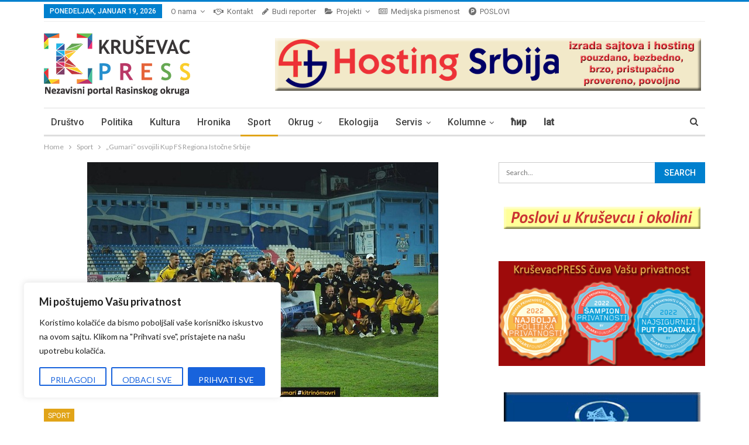

--- FILE ---
content_type: text/html; charset=UTF-8
request_url: https://krusevacpress.com/gumari-osvojili-kup-fs-regiona-istocne-srbije/?pismo=lat
body_size: 31834
content:
<!DOCTYPE html>
<!--[if IE 8]>
<html class="ie ie8" lang="sr-RS"> <![endif]-->
<!--[if IE 9]>
<html class="ie ie9" lang="sr-RS"> <![endif]-->
<!--[if gt IE 9]><!-->
<html lang="sr-RS"> <!--<![endif]-->
<head>
		<meta charset="UTF-8">
	<meta http-equiv="X-UA-Compatible" content="IE=edge">
	<meta name="viewport" content="width=device-width, initial-scale=1.0">
	<link rel="pingback" href="https://krusevacpress.com/xmlrpc.php"/>

	<title>&#8222;Gumari&#8220; osvojili Kup FS Regiona Istočne Srbije &#8211; Kruševac PRESS</title>
<meta name='robots' content='max-image-preview:large' />

<!-- Better Open Graph, Schema.org & Twitter Integration -->
<meta property="og:lcoale" content="sr_rs"/>
<meta property="og:title" content="&#8222;Gumari&#8220; osvojili Kup FS Regiona Istočne Srbije"/>
<meta itemprop="name" content="&#8222;Gumari&#8220; osvojili Kup FS Regiona Istočne Srbije"/>
<meta property="twitter:title" content="&#8222;Gumari&#8220; osvojili Kup FS Regiona Istočne Srbije"/>
<meta property="og:type" content="article"/>
<meta property="og:url" content="https://krusevacpress.com/gumari-osvojili-kup-fs-regiona-istocne-srbije/"/>
<meta property="twitter:url" content="https://krusevacpress.com/gumari-osvojili-kup-fs-regiona-istocne-srbije/"/>
<meta property="og:site_name" content="Kruševac PRESS"/>
<meta property="twitter:card" content="summary"/>
<meta property="og:description" content="Fudbaleri Trajala osvojili su Kup Fudbalskog saveza Regiona Istočne Srbije nakon što su, posle boljeg izvođenja penala, savladali Moravac Orion. U regularnom delu finalne utakmice, odigrane u Surdulici, rezultat je bio&hellip;"/>
<meta itemprop="description" content="Fudbaleri Trajala osvojili su Kup Fudbalskog saveza Regiona Istočne Srbije nakon što su, posle boljeg izvođenja penala, savladali Moravac Orion. U regularnom delu finalne utakmice, odigrane u Surdulici, rezultat je bio&hellip;"/>
<meta property="twitter:description" content="Fudbaleri Trajala osvojili su Kup Fudbalskog saveza Regiona Istočne Srbije nakon što su, posle boljeg izvođenja penala, savladali Moravac Orion. U regularnom delu finalne utakmice, odigrane u Surdulici, rezultat je bio&hellip;"/>
<meta property="og:image" content="https://krusevacpress.com/wp-content/uploads/2018/08/fk-trajal.jpg"/>
<meta itemprop="image" content="https://krusevacpress.com/wp-content/uploads/2018/08/fk-trajal.jpg"/>
<meta property="twitter:image" content="https://krusevacpress.com/wp-content/uploads/2018/08/fk-trajal.jpg"/>
<!-- / Better Open Graph, Schema.org & Twitter Integration. -->
<link rel='dns-prefetch' href='//fonts.googleapis.com' />
<link rel="alternate" type="application/rss+xml" title="Kruševac PRESS &raquo; dovod" href="https://krusevacpress.com/feed/" />
<link rel="alternate" type="application/rss+xml" title="Kruševac PRESS &raquo; dovod komentara" href="https://krusevacpress.com/comments/feed/" />
<link rel="alternate" title="oEmbed (JSON)" type="application/json+oembed" href="https://krusevacpress.com/wp-json/oembed/1.0/embed?url=https%3A%2F%2Fkrusevacpress.com%2Fgumari-osvojili-kup-fs-regiona-istocne-srbije%2F" />
<link rel="alternate" title="oEmbed (XML)" type="text/xml+oembed" href="https://krusevacpress.com/wp-json/oembed/1.0/embed?url=https%3A%2F%2Fkrusevacpress.com%2Fgumari-osvojili-kup-fs-regiona-istocne-srbije%2F&#038;format=xml" />
<style id='wp-img-auto-sizes-contain-inline-css' type='text/css'>
img:is([sizes=auto i],[sizes^="auto," i]){contain-intrinsic-size:3000px 1500px}
/*# sourceURL=wp-img-auto-sizes-contain-inline-css */
</style>
<link rel='stylesheet' id='cf7ic_style-css' href='https://krusevacpress.com/wp-content/plugins/contact-form-7-image-captcha/css/cf7ic-style.css?ver=3.3.7' type='text/css' media='all' />
<link rel='stylesheet' id='rm_material_icons-css' href='https://krusevacpress.com/wp-content/plugins/custom-registration-form-builder-with-submission-manager/admin/css/material-icons.css?ver=c3c025e45fb8de6883cf6ff27d27b9dd' type='text/css' media='all' />
<style id='wp-emoji-styles-inline-css' type='text/css'>

	img.wp-smiley, img.emoji {
		display: inline !important;
		border: none !important;
		box-shadow: none !important;
		height: 1em !important;
		width: 1em !important;
		margin: 0 0.07em !important;
		vertical-align: -0.1em !important;
		background: none !important;
		padding: 0 !important;
	}
/*# sourceURL=wp-emoji-styles-inline-css */
</style>
<style id='wp-block-library-inline-css' type='text/css'>
:root{--wp-block-synced-color:#7a00df;--wp-block-synced-color--rgb:122,0,223;--wp-bound-block-color:var(--wp-block-synced-color);--wp-editor-canvas-background:#ddd;--wp-admin-theme-color:#007cba;--wp-admin-theme-color--rgb:0,124,186;--wp-admin-theme-color-darker-10:#006ba1;--wp-admin-theme-color-darker-10--rgb:0,107,160.5;--wp-admin-theme-color-darker-20:#005a87;--wp-admin-theme-color-darker-20--rgb:0,90,135;--wp-admin-border-width-focus:2px}@media (min-resolution:192dpi){:root{--wp-admin-border-width-focus:1.5px}}.wp-element-button{cursor:pointer}:root .has-very-light-gray-background-color{background-color:#eee}:root .has-very-dark-gray-background-color{background-color:#313131}:root .has-very-light-gray-color{color:#eee}:root .has-very-dark-gray-color{color:#313131}:root .has-vivid-green-cyan-to-vivid-cyan-blue-gradient-background{background:linear-gradient(135deg,#00d084,#0693e3)}:root .has-purple-crush-gradient-background{background:linear-gradient(135deg,#34e2e4,#4721fb 50%,#ab1dfe)}:root .has-hazy-dawn-gradient-background{background:linear-gradient(135deg,#faaca8,#dad0ec)}:root .has-subdued-olive-gradient-background{background:linear-gradient(135deg,#fafae1,#67a671)}:root .has-atomic-cream-gradient-background{background:linear-gradient(135deg,#fdd79a,#004a59)}:root .has-nightshade-gradient-background{background:linear-gradient(135deg,#330968,#31cdcf)}:root .has-midnight-gradient-background{background:linear-gradient(135deg,#020381,#2874fc)}:root{--wp--preset--font-size--normal:16px;--wp--preset--font-size--huge:42px}.has-regular-font-size{font-size:1em}.has-larger-font-size{font-size:2.625em}.has-normal-font-size{font-size:var(--wp--preset--font-size--normal)}.has-huge-font-size{font-size:var(--wp--preset--font-size--huge)}.has-text-align-center{text-align:center}.has-text-align-left{text-align:left}.has-text-align-right{text-align:right}.has-fit-text{white-space:nowrap!important}#end-resizable-editor-section{display:none}.aligncenter{clear:both}.items-justified-left{justify-content:flex-start}.items-justified-center{justify-content:center}.items-justified-right{justify-content:flex-end}.items-justified-space-between{justify-content:space-between}.screen-reader-text{border:0;clip-path:inset(50%);height:1px;margin:-1px;overflow:hidden;padding:0;position:absolute;width:1px;word-wrap:normal!important}.screen-reader-text:focus{background-color:#ddd;clip-path:none;color:#444;display:block;font-size:1em;height:auto;left:5px;line-height:normal;padding:15px 23px 14px;text-decoration:none;top:5px;width:auto;z-index:100000}html :where(.has-border-color){border-style:solid}html :where([style*=border-top-color]){border-top-style:solid}html :where([style*=border-right-color]){border-right-style:solid}html :where([style*=border-bottom-color]){border-bottom-style:solid}html :where([style*=border-left-color]){border-left-style:solid}html :where([style*=border-width]){border-style:solid}html :where([style*=border-top-width]){border-top-style:solid}html :where([style*=border-right-width]){border-right-style:solid}html :where([style*=border-bottom-width]){border-bottom-style:solid}html :where([style*=border-left-width]){border-left-style:solid}html :where(img[class*=wp-image-]){height:auto;max-width:100%}:where(figure){margin:0 0 1em}html :where(.is-position-sticky){--wp-admin--admin-bar--position-offset:var(--wp-admin--admin-bar--height,0px)}@media screen and (max-width:600px){html :where(.is-position-sticky){--wp-admin--admin-bar--position-offset:0px}}

/*# sourceURL=wp-block-library-inline-css */
</style><style id='global-styles-inline-css' type='text/css'>
:root{--wp--preset--aspect-ratio--square: 1;--wp--preset--aspect-ratio--4-3: 4/3;--wp--preset--aspect-ratio--3-4: 3/4;--wp--preset--aspect-ratio--3-2: 3/2;--wp--preset--aspect-ratio--2-3: 2/3;--wp--preset--aspect-ratio--16-9: 16/9;--wp--preset--aspect-ratio--9-16: 9/16;--wp--preset--color--black: #000000;--wp--preset--color--cyan-bluish-gray: #abb8c3;--wp--preset--color--white: #ffffff;--wp--preset--color--pale-pink: #f78da7;--wp--preset--color--vivid-red: #cf2e2e;--wp--preset--color--luminous-vivid-orange: #ff6900;--wp--preset--color--luminous-vivid-amber: #fcb900;--wp--preset--color--light-green-cyan: #7bdcb5;--wp--preset--color--vivid-green-cyan: #00d084;--wp--preset--color--pale-cyan-blue: #8ed1fc;--wp--preset--color--vivid-cyan-blue: #0693e3;--wp--preset--color--vivid-purple: #9b51e0;--wp--preset--gradient--vivid-cyan-blue-to-vivid-purple: linear-gradient(135deg,rgb(6,147,227) 0%,rgb(155,81,224) 100%);--wp--preset--gradient--light-green-cyan-to-vivid-green-cyan: linear-gradient(135deg,rgb(122,220,180) 0%,rgb(0,208,130) 100%);--wp--preset--gradient--luminous-vivid-amber-to-luminous-vivid-orange: linear-gradient(135deg,rgb(252,185,0) 0%,rgb(255,105,0) 100%);--wp--preset--gradient--luminous-vivid-orange-to-vivid-red: linear-gradient(135deg,rgb(255,105,0) 0%,rgb(207,46,46) 100%);--wp--preset--gradient--very-light-gray-to-cyan-bluish-gray: linear-gradient(135deg,rgb(238,238,238) 0%,rgb(169,184,195) 100%);--wp--preset--gradient--cool-to-warm-spectrum: linear-gradient(135deg,rgb(74,234,220) 0%,rgb(151,120,209) 20%,rgb(207,42,186) 40%,rgb(238,44,130) 60%,rgb(251,105,98) 80%,rgb(254,248,76) 100%);--wp--preset--gradient--blush-light-purple: linear-gradient(135deg,rgb(255,206,236) 0%,rgb(152,150,240) 100%);--wp--preset--gradient--blush-bordeaux: linear-gradient(135deg,rgb(254,205,165) 0%,rgb(254,45,45) 50%,rgb(107,0,62) 100%);--wp--preset--gradient--luminous-dusk: linear-gradient(135deg,rgb(255,203,112) 0%,rgb(199,81,192) 50%,rgb(65,88,208) 100%);--wp--preset--gradient--pale-ocean: linear-gradient(135deg,rgb(255,245,203) 0%,rgb(182,227,212) 50%,rgb(51,167,181) 100%);--wp--preset--gradient--electric-grass: linear-gradient(135deg,rgb(202,248,128) 0%,rgb(113,206,126) 100%);--wp--preset--gradient--midnight: linear-gradient(135deg,rgb(2,3,129) 0%,rgb(40,116,252) 100%);--wp--preset--font-size--small: 13px;--wp--preset--font-size--medium: 20px;--wp--preset--font-size--large: 36px;--wp--preset--font-size--x-large: 42px;--wp--preset--spacing--20: 0.44rem;--wp--preset--spacing--30: 0.67rem;--wp--preset--spacing--40: 1rem;--wp--preset--spacing--50: 1.5rem;--wp--preset--spacing--60: 2.25rem;--wp--preset--spacing--70: 3.38rem;--wp--preset--spacing--80: 5.06rem;--wp--preset--shadow--natural: 6px 6px 9px rgba(0, 0, 0, 0.2);--wp--preset--shadow--deep: 12px 12px 50px rgba(0, 0, 0, 0.4);--wp--preset--shadow--sharp: 6px 6px 0px rgba(0, 0, 0, 0.2);--wp--preset--shadow--outlined: 6px 6px 0px -3px rgb(255, 255, 255), 6px 6px rgb(0, 0, 0);--wp--preset--shadow--crisp: 6px 6px 0px rgb(0, 0, 0);}:where(.is-layout-flex){gap: 0.5em;}:where(.is-layout-grid){gap: 0.5em;}body .is-layout-flex{display: flex;}.is-layout-flex{flex-wrap: wrap;align-items: center;}.is-layout-flex > :is(*, div){margin: 0;}body .is-layout-grid{display: grid;}.is-layout-grid > :is(*, div){margin: 0;}:where(.wp-block-columns.is-layout-flex){gap: 2em;}:where(.wp-block-columns.is-layout-grid){gap: 2em;}:where(.wp-block-post-template.is-layout-flex){gap: 1.25em;}:where(.wp-block-post-template.is-layout-grid){gap: 1.25em;}.has-black-color{color: var(--wp--preset--color--black) !important;}.has-cyan-bluish-gray-color{color: var(--wp--preset--color--cyan-bluish-gray) !important;}.has-white-color{color: var(--wp--preset--color--white) !important;}.has-pale-pink-color{color: var(--wp--preset--color--pale-pink) !important;}.has-vivid-red-color{color: var(--wp--preset--color--vivid-red) !important;}.has-luminous-vivid-orange-color{color: var(--wp--preset--color--luminous-vivid-orange) !important;}.has-luminous-vivid-amber-color{color: var(--wp--preset--color--luminous-vivid-amber) !important;}.has-light-green-cyan-color{color: var(--wp--preset--color--light-green-cyan) !important;}.has-vivid-green-cyan-color{color: var(--wp--preset--color--vivid-green-cyan) !important;}.has-pale-cyan-blue-color{color: var(--wp--preset--color--pale-cyan-blue) !important;}.has-vivid-cyan-blue-color{color: var(--wp--preset--color--vivid-cyan-blue) !important;}.has-vivid-purple-color{color: var(--wp--preset--color--vivid-purple) !important;}.has-black-background-color{background-color: var(--wp--preset--color--black) !important;}.has-cyan-bluish-gray-background-color{background-color: var(--wp--preset--color--cyan-bluish-gray) !important;}.has-white-background-color{background-color: var(--wp--preset--color--white) !important;}.has-pale-pink-background-color{background-color: var(--wp--preset--color--pale-pink) !important;}.has-vivid-red-background-color{background-color: var(--wp--preset--color--vivid-red) !important;}.has-luminous-vivid-orange-background-color{background-color: var(--wp--preset--color--luminous-vivid-orange) !important;}.has-luminous-vivid-amber-background-color{background-color: var(--wp--preset--color--luminous-vivid-amber) !important;}.has-light-green-cyan-background-color{background-color: var(--wp--preset--color--light-green-cyan) !important;}.has-vivid-green-cyan-background-color{background-color: var(--wp--preset--color--vivid-green-cyan) !important;}.has-pale-cyan-blue-background-color{background-color: var(--wp--preset--color--pale-cyan-blue) !important;}.has-vivid-cyan-blue-background-color{background-color: var(--wp--preset--color--vivid-cyan-blue) !important;}.has-vivid-purple-background-color{background-color: var(--wp--preset--color--vivid-purple) !important;}.has-black-border-color{border-color: var(--wp--preset--color--black) !important;}.has-cyan-bluish-gray-border-color{border-color: var(--wp--preset--color--cyan-bluish-gray) !important;}.has-white-border-color{border-color: var(--wp--preset--color--white) !important;}.has-pale-pink-border-color{border-color: var(--wp--preset--color--pale-pink) !important;}.has-vivid-red-border-color{border-color: var(--wp--preset--color--vivid-red) !important;}.has-luminous-vivid-orange-border-color{border-color: var(--wp--preset--color--luminous-vivid-orange) !important;}.has-luminous-vivid-amber-border-color{border-color: var(--wp--preset--color--luminous-vivid-amber) !important;}.has-light-green-cyan-border-color{border-color: var(--wp--preset--color--light-green-cyan) !important;}.has-vivid-green-cyan-border-color{border-color: var(--wp--preset--color--vivid-green-cyan) !important;}.has-pale-cyan-blue-border-color{border-color: var(--wp--preset--color--pale-cyan-blue) !important;}.has-vivid-cyan-blue-border-color{border-color: var(--wp--preset--color--vivid-cyan-blue) !important;}.has-vivid-purple-border-color{border-color: var(--wp--preset--color--vivid-purple) !important;}.has-vivid-cyan-blue-to-vivid-purple-gradient-background{background: var(--wp--preset--gradient--vivid-cyan-blue-to-vivid-purple) !important;}.has-light-green-cyan-to-vivid-green-cyan-gradient-background{background: var(--wp--preset--gradient--light-green-cyan-to-vivid-green-cyan) !important;}.has-luminous-vivid-amber-to-luminous-vivid-orange-gradient-background{background: var(--wp--preset--gradient--luminous-vivid-amber-to-luminous-vivid-orange) !important;}.has-luminous-vivid-orange-to-vivid-red-gradient-background{background: var(--wp--preset--gradient--luminous-vivid-orange-to-vivid-red) !important;}.has-very-light-gray-to-cyan-bluish-gray-gradient-background{background: var(--wp--preset--gradient--very-light-gray-to-cyan-bluish-gray) !important;}.has-cool-to-warm-spectrum-gradient-background{background: var(--wp--preset--gradient--cool-to-warm-spectrum) !important;}.has-blush-light-purple-gradient-background{background: var(--wp--preset--gradient--blush-light-purple) !important;}.has-blush-bordeaux-gradient-background{background: var(--wp--preset--gradient--blush-bordeaux) !important;}.has-luminous-dusk-gradient-background{background: var(--wp--preset--gradient--luminous-dusk) !important;}.has-pale-ocean-gradient-background{background: var(--wp--preset--gradient--pale-ocean) !important;}.has-electric-grass-gradient-background{background: var(--wp--preset--gradient--electric-grass) !important;}.has-midnight-gradient-background{background: var(--wp--preset--gradient--midnight) !important;}.has-small-font-size{font-size: var(--wp--preset--font-size--small) !important;}.has-medium-font-size{font-size: var(--wp--preset--font-size--medium) !important;}.has-large-font-size{font-size: var(--wp--preset--font-size--large) !important;}.has-x-large-font-size{font-size: var(--wp--preset--font-size--x-large) !important;}
/*# sourceURL=global-styles-inline-css */
</style>

<style id='classic-theme-styles-inline-css' type='text/css'>
/*! This file is auto-generated */
.wp-block-button__link{color:#fff;background-color:#32373c;border-radius:9999px;box-shadow:none;text-decoration:none;padding:calc(.667em + 2px) calc(1.333em + 2px);font-size:1.125em}.wp-block-file__button{background:#32373c;color:#fff;text-decoration:none}
/*# sourceURL=/wp-includes/css/classic-themes.min.css */
</style>
<link rel='stylesheet' id='contact-form-7-css' href='https://krusevacpress.com/wp-content/plugins/contact-form-7/includes/css/styles.css?ver=6.1.4' type='text/css' media='all' />
<link rel='stylesheet' id='wp-polls-css' href='https://krusevacpress.com/wp-content/plugins/wp-polls/polls-css.css?ver=2.77.3' type='text/css' media='all' />
<style id='wp-polls-inline-css' type='text/css'>
.wp-polls .pollbar {
	margin: 1px;
	font-size: 9px;
	line-height: 11px;
	height: 11px;
	background-image: url('https://krusevacpress.com/wp-content/plugins/wp-polls/images/default_gradient/pollbg.gif');
	border: 1px solid #c8c8c8;
}

/*# sourceURL=wp-polls-inline-css */
</style>
<link rel='stylesheet' id='quotescollection-css' href='https://krusevacpress.com/wp-content/plugins/quotes-collection/css/quotes-collection.css?ver=2.5.2' type='text/css' media='all' />
<link rel='stylesheet' id='custom-registration-form-builder-with-submission-manager/registration_magic.php-css' href='https://krusevacpress.com/wp-content/plugins/custom-registration-form-builder-with-submission-manager/public/css/style_rm_front_end.css?ver=6.0.7.3' type='text/css' media='all' />
<link rel='stylesheet' id='rm-form-revamp-theme-css' href='https://krusevacpress.com/wp-content/plugins/custom-registration-form-builder-with-submission-manager/public/css/rm-form-theme-default.css?ver=6.0.7.3' type='text/css' media='all' />
<link rel='stylesheet' id='rm-form-revamp-style-css' href='https://krusevacpress.com/wp-content/plugins/custom-registration-form-builder-with-submission-manager/public/css/rm-form-common-utility.css?ver=c3c025e45fb8de6883cf6ff27d27b9dd' type='text/css' media='all' />
<link rel='stylesheet' id='popular-widget-css' href='https://krusevacpress.com/wp-content/plugins/popular-widget/_css/pop-widget.css?ver=1.7.0' type='text/css' media='all' />
<link rel='stylesheet' id='easy_table_style-css' href='https://krusevacpress.com/wp-content/plugins/easy-table/themes/default/style.css?ver=1.8' type='text/css' media='all' />
<link rel='stylesheet' id='better-framework-main-fonts-css' href='https://fonts.googleapis.com/css?family=Lato:400,700%7CRoboto:400,500' type='text/css' media='all' />
<script type="text/javascript" src="https://krusevacpress.com/wp-includes/js/jquery/jquery.min.js?ver=3.7.1" id="jquery-core-js"></script>
<script type="text/javascript" src="https://krusevacpress.com/wp-includes/js/jquery/jquery-migrate.min.js?ver=3.4.1" id="jquery-migrate-js"></script>
<script type="text/javascript" id="cookie-law-info-js-extra">
/* <![CDATA[ */
var _ckyConfig = {"_ipData":[],"_assetsURL":"https://krusevacpress.com/wp-content/plugins/cookie-law-info/lite/frontend/images/","_publicURL":"https://krusevacpress.com","_expiry":"365","_categories":[{"name":"Necessary","slug":"necessary","isNecessary":true,"ccpaDoNotSell":true,"cookies":[],"active":true,"defaultConsent":{"gdpr":true,"ccpa":true}},{"name":"Functional","slug":"functional","isNecessary":false,"ccpaDoNotSell":true,"cookies":[],"active":true,"defaultConsent":{"gdpr":false,"ccpa":false}},{"name":"Analytics","slug":"analytics","isNecessary":false,"ccpaDoNotSell":true,"cookies":[],"active":true,"defaultConsent":{"gdpr":false,"ccpa":false}},{"name":"Performance","slug":"performance","isNecessary":false,"ccpaDoNotSell":true,"cookies":[],"active":true,"defaultConsent":{"gdpr":false,"ccpa":false}},{"name":"Advertisement","slug":"advertisement","isNecessary":false,"ccpaDoNotSell":true,"cookies":[],"active":true,"defaultConsent":{"gdpr":false,"ccpa":false}}],"_activeLaw":"gdpr","_rootDomain":"","_block":"1","_showBanner":"1","_bannerConfig":{"settings":{"type":"box","preferenceCenterType":"popup","position":"bottom-left","applicableLaw":"gdpr"},"behaviours":{"reloadBannerOnAccept":false,"loadAnalyticsByDefault":false,"animations":{"onLoad":"animate","onHide":"sticky"}},"config":{"revisitConsent":{"status":true,"tag":"revisit-consent","position":"bottom-left","meta":{"url":"#"},"styles":{"background-color":"#0056A7"},"elements":{"title":{"type":"text","tag":"revisit-consent-title","status":true,"styles":{"color":"#0056a7"}}}},"preferenceCenter":{"toggle":{"status":true,"tag":"detail-category-toggle","type":"toggle","states":{"active":{"styles":{"background-color":"#1863DC"}},"inactive":{"styles":{"background-color":"#D0D5D2"}}}}},"categoryPreview":{"status":false,"toggle":{"status":true,"tag":"detail-category-preview-toggle","type":"toggle","states":{"active":{"styles":{"background-color":"#1863DC"}},"inactive":{"styles":{"background-color":"#D0D5D2"}}}}},"videoPlaceholder":{"status":true,"styles":{"background-color":"#000000","border-color":"#000000cc","color":"#ffffff"}},"readMore":{"status":false,"tag":"readmore-button","type":"link","meta":{"noFollow":true,"newTab":true},"styles":{"color":"#1863DC","background-color":"transparent","border-color":"transparent"}},"showMore":{"status":true,"tag":"show-desc-button","type":"button","styles":{"color":"#1863DC"}},"showLess":{"status":true,"tag":"hide-desc-button","type":"button","styles":{"color":"#1863DC"}},"alwaysActive":{"status":true,"tag":"always-active","styles":{"color":"#008000"}},"manualLinks":{"status":true,"tag":"manual-links","type":"link","styles":{"color":"#1863DC"}},"auditTable":{"status":true},"optOption":{"status":true,"toggle":{"status":true,"tag":"optout-option-toggle","type":"toggle","states":{"active":{"styles":{"background-color":"#1863dc"}},"inactive":{"styles":{"background-color":"#FFFFFF"}}}}}}},"_version":"3.3.9.1","_logConsent":"1","_tags":[{"tag":"accept-button","styles":{"color":"#FFFFFF","background-color":"#1863DC","border-color":"#1863DC"}},{"tag":"reject-button","styles":{"color":"#1863DC","background-color":"transparent","border-color":"#1863DC"}},{"tag":"settings-button","styles":{"color":"#1863DC","background-color":"transparent","border-color":"#1863DC"}},{"tag":"readmore-button","styles":{"color":"#1863DC","background-color":"transparent","border-color":"transparent"}},{"tag":"donotsell-button","styles":{"color":"#1863DC","background-color":"transparent","border-color":"transparent"}},{"tag":"show-desc-button","styles":{"color":"#1863DC"}},{"tag":"hide-desc-button","styles":{"color":"#1863DC"}},{"tag":"cky-always-active","styles":[]},{"tag":"cky-link","styles":[]},{"tag":"accept-button","styles":{"color":"#FFFFFF","background-color":"#1863DC","border-color":"#1863DC"}},{"tag":"revisit-consent","styles":{"background-color":"#0056A7"}}],"_shortCodes":[{"key":"cky_readmore","content":"\u003Ca href=\"#\" class=\"cky-policy\" aria-label=\"Detaljnije\" target=\"_blank\" rel=\"noopener\" data-cky-tag=\"readmore-button\"\u003EDetaljnije\u003C/a\u003E","tag":"readmore-button","status":false,"attributes":{"rel":"nofollow","target":"_blank"}},{"key":"cky_show_desc","content":"\u003Cbutton class=\"cky-show-desc-btn\" data-cky-tag=\"show-desc-button\" aria-label=\"Show more\"\u003EShow more\u003C/button\u003E","tag":"show-desc-button","status":true,"attributes":[]},{"key":"cky_hide_desc","content":"\u003Cbutton class=\"cky-show-desc-btn\" data-cky-tag=\"hide-desc-button\" aria-label=\"Show less\"\u003EShow less\u003C/button\u003E","tag":"hide-desc-button","status":true,"attributes":[]},{"key":"cky_optout_show_desc","content":"[cky_optout_show_desc]","tag":"optout-show-desc-button","status":true,"attributes":[]},{"key":"cky_optout_hide_desc","content":"[cky_optout_hide_desc]","tag":"optout-hide-desc-button","status":true,"attributes":[]},{"key":"cky_category_toggle_label","content":"[cky_{{status}}_category_label] [cky_preference_{{category_slug}}_title]","tag":"","status":true,"attributes":[]},{"key":"cky_enable_category_label","content":"Enable","tag":"","status":true,"attributes":[]},{"key":"cky_disable_category_label","content":"Disable","tag":"","status":true,"attributes":[]},{"key":"cky_video_placeholder","content":"\u003Cdiv class=\"video-placeholder-normal\" data-cky-tag=\"video-placeholder\" id=\"[UNIQUEID]\"\u003E\u003Cp class=\"video-placeholder-text-normal\" data-cky-tag=\"placeholder-title\"\u003EMolimo prihvatite kola\u010dic\u0301e\u003C/p\u003E\u003C/div\u003E","tag":"","status":true,"attributes":[]},{"key":"cky_enable_optout_label","content":"Enable","tag":"","status":true,"attributes":[]},{"key":"cky_disable_optout_label","content":"Disable","tag":"","status":true,"attributes":[]},{"key":"cky_optout_toggle_label","content":"[cky_{{status}}_optout_label] [cky_optout_option_title]","tag":"","status":true,"attributes":[]},{"key":"cky_optout_option_title","content":"Do Not Sell or Share My Personal Information","tag":"","status":true,"attributes":[]},{"key":"cky_optout_close_label","content":"Close","tag":"","status":true,"attributes":[]},{"key":"cky_preference_close_label","content":"Close","tag":"","status":true,"attributes":[]}],"_rtl":"","_language":"en","_providersToBlock":[]};
var _ckyStyles = {"css":".cky-overlay{background: #000000; opacity: 0.4; position: fixed; top: 0; left: 0; width: 100%; height: 100%; z-index: 99999999;}.cky-hide{display: none;}.cky-btn-revisit-wrapper{display: flex; align-items: center; justify-content: center; background: #0056a7; width: 45px; height: 45px; border-radius: 50%; position: fixed; z-index: 999999; cursor: pointer;}.cky-revisit-bottom-left{bottom: 15px; left: 15px;}.cky-revisit-bottom-right{bottom: 15px; right: 15px;}.cky-btn-revisit-wrapper .cky-btn-revisit{display: flex; align-items: center; justify-content: center; background: none; border: none; cursor: pointer; position: relative; margin: 0; padding: 0;}.cky-btn-revisit-wrapper .cky-btn-revisit img{max-width: fit-content; margin: 0; height: 30px; width: 30px;}.cky-revisit-bottom-left:hover::before{content: attr(data-tooltip); position: absolute; background: #4e4b66; color: #ffffff; left: calc(100% + 7px); font-size: 12px; line-height: 16px; width: max-content; padding: 4px 8px; border-radius: 4px;}.cky-revisit-bottom-left:hover::after{position: absolute; content: \"\"; border: 5px solid transparent; left: calc(100% + 2px); border-left-width: 0; border-right-color: #4e4b66;}.cky-revisit-bottom-right:hover::before{content: attr(data-tooltip); position: absolute; background: #4e4b66; color: #ffffff; right: calc(100% + 7px); font-size: 12px; line-height: 16px; width: max-content; padding: 4px 8px; border-radius: 4px;}.cky-revisit-bottom-right:hover::after{position: absolute; content: \"\"; border: 5px solid transparent; right: calc(100% + 2px); border-right-width: 0; border-left-color: #4e4b66;}.cky-revisit-hide{display: none;}.cky-consent-container{position: fixed; width: 440px; box-sizing: border-box; z-index: 9999999; border-radius: 6px;}.cky-consent-container .cky-consent-bar{background: #ffffff; border: 1px solid; padding: 20px 26px; box-shadow: 0 -1px 10px 0 #acabab4d; border-radius: 6px;}.cky-box-bottom-left{bottom: 40px; left: 40px;}.cky-box-bottom-right{bottom: 40px; right: 40px;}.cky-box-top-left{top: 40px; left: 40px;}.cky-box-top-right{top: 40px; right: 40px;}.cky-custom-brand-logo-wrapper .cky-custom-brand-logo{width: 100px; height: auto; margin: 0 0 12px 0;}.cky-notice .cky-title{color: #212121; font-weight: 700; font-size: 18px; line-height: 24px; margin: 0 0 12px 0;}.cky-notice-des *,.cky-preference-content-wrapper *,.cky-accordion-header-des *,.cky-gpc-wrapper .cky-gpc-desc *{font-size: 14px;}.cky-notice-des{color: #212121; font-size: 14px; line-height: 24px; font-weight: 400;}.cky-notice-des img{height: 25px; width: 25px;}.cky-consent-bar .cky-notice-des p,.cky-gpc-wrapper .cky-gpc-desc p,.cky-preference-body-wrapper .cky-preference-content-wrapper p,.cky-accordion-header-wrapper .cky-accordion-header-des p,.cky-cookie-des-table li div:last-child p{color: inherit; margin-top: 0; overflow-wrap: break-word;}.cky-notice-des P:last-child,.cky-preference-content-wrapper p:last-child,.cky-cookie-des-table li div:last-child p:last-child,.cky-gpc-wrapper .cky-gpc-desc p:last-child{margin-bottom: 0;}.cky-notice-des a.cky-policy,.cky-notice-des button.cky-policy{font-size: 14px; color: #1863dc; white-space: nowrap; cursor: pointer; background: transparent; border: 1px solid; text-decoration: underline;}.cky-notice-des button.cky-policy{padding: 0;}.cky-notice-des a.cky-policy:focus-visible,.cky-notice-des button.cky-policy:focus-visible,.cky-preference-content-wrapper .cky-show-desc-btn:focus-visible,.cky-accordion-header .cky-accordion-btn:focus-visible,.cky-preference-header .cky-btn-close:focus-visible,.cky-switch input[type=\"checkbox\"]:focus-visible,.cky-footer-wrapper a:focus-visible,.cky-btn:focus-visible{outline: 2px solid #1863dc; outline-offset: 2px;}.cky-btn:focus:not(:focus-visible),.cky-accordion-header .cky-accordion-btn:focus:not(:focus-visible),.cky-preference-content-wrapper .cky-show-desc-btn:focus:not(:focus-visible),.cky-btn-revisit-wrapper .cky-btn-revisit:focus:not(:focus-visible),.cky-preference-header .cky-btn-close:focus:not(:focus-visible),.cky-consent-bar .cky-banner-btn-close:focus:not(:focus-visible){outline: 0;}button.cky-show-desc-btn:not(:hover):not(:active){color: #1863dc; background: transparent;}button.cky-accordion-btn:not(:hover):not(:active),button.cky-banner-btn-close:not(:hover):not(:active),button.cky-btn-revisit:not(:hover):not(:active),button.cky-btn-close:not(:hover):not(:active){background: transparent;}.cky-consent-bar button:hover,.cky-modal.cky-modal-open button:hover,.cky-consent-bar button:focus,.cky-modal.cky-modal-open button:focus{text-decoration: none;}.cky-notice-btn-wrapper{display: flex; justify-content: flex-start; align-items: center; flex-wrap: wrap; margin-top: 16px;}.cky-notice-btn-wrapper .cky-btn{text-shadow: none; box-shadow: none;}.cky-btn{flex: auto; max-width: 100%; font-size: 14px; font-family: inherit; line-height: 24px; padding: 8px; font-weight: 500; margin: 0 8px 0 0; border-radius: 2px; cursor: pointer; text-align: center; text-transform: none; min-height: 0;}.cky-btn:hover{opacity: 0.8;}.cky-btn-customize{color: #1863dc; background: transparent; border: 2px solid #1863dc;}.cky-btn-reject{color: #1863dc; background: transparent; border: 2px solid #1863dc;}.cky-btn-accept{background: #1863dc; color: #ffffff; border: 2px solid #1863dc;}.cky-btn:last-child{margin-right: 0;}@media (max-width: 576px){.cky-box-bottom-left{bottom: 0; left: 0;}.cky-box-bottom-right{bottom: 0; right: 0;}.cky-box-top-left{top: 0; left: 0;}.cky-box-top-right{top: 0; right: 0;}}@media (max-width: 440px){.cky-box-bottom-left, .cky-box-bottom-right, .cky-box-top-left, .cky-box-top-right{width: 100%; max-width: 100%;}.cky-consent-container .cky-consent-bar{padding: 20px 0;}.cky-custom-brand-logo-wrapper, .cky-notice .cky-title, .cky-notice-des, .cky-notice-btn-wrapper{padding: 0 24px;}.cky-notice-des{max-height: 40vh; overflow-y: scroll;}.cky-notice-btn-wrapper{flex-direction: column; margin-top: 0;}.cky-btn{width: 100%; margin: 10px 0 0 0;}.cky-notice-btn-wrapper .cky-btn-customize{order: 2;}.cky-notice-btn-wrapper .cky-btn-reject{order: 3;}.cky-notice-btn-wrapper .cky-btn-accept{order: 1; margin-top: 16px;}}@media (max-width: 352px){.cky-notice .cky-title{font-size: 16px;}.cky-notice-des *{font-size: 12px;}.cky-notice-des, .cky-btn{font-size: 12px;}}.cky-modal.cky-modal-open{display: flex; visibility: visible; -webkit-transform: translate(-50%, -50%); -moz-transform: translate(-50%, -50%); -ms-transform: translate(-50%, -50%); -o-transform: translate(-50%, -50%); transform: translate(-50%, -50%); top: 50%; left: 50%; transition: all 1s ease;}.cky-modal{box-shadow: 0 32px 68px rgba(0, 0, 0, 0.3); margin: 0 auto; position: fixed; max-width: 100%; background: #ffffff; top: 50%; box-sizing: border-box; border-radius: 6px; z-index: 999999999; color: #212121; -webkit-transform: translate(-50%, 100%); -moz-transform: translate(-50%, 100%); -ms-transform: translate(-50%, 100%); -o-transform: translate(-50%, 100%); transform: translate(-50%, 100%); visibility: hidden; transition: all 0s ease;}.cky-preference-center{max-height: 79vh; overflow: hidden; width: 845px; overflow: hidden; flex: 1 1 0; display: flex; flex-direction: column; border-radius: 6px;}.cky-preference-header{display: flex; align-items: center; justify-content: space-between; padding: 22px 24px; border-bottom: 1px solid;}.cky-preference-header .cky-preference-title{font-size: 18px; font-weight: 700; line-height: 24px;}.cky-preference-header .cky-btn-close{margin: 0; cursor: pointer; vertical-align: middle; padding: 0; background: none; border: none; width: auto; height: auto; min-height: 0; line-height: 0; text-shadow: none; box-shadow: none;}.cky-preference-header .cky-btn-close img{margin: 0; height: 10px; width: 10px;}.cky-preference-body-wrapper{padding: 0 24px; flex: 1; overflow: auto; box-sizing: border-box;}.cky-preference-content-wrapper,.cky-gpc-wrapper .cky-gpc-desc{font-size: 14px; line-height: 24px; font-weight: 400; padding: 12px 0;}.cky-preference-content-wrapper{border-bottom: 1px solid;}.cky-preference-content-wrapper img{height: 25px; width: 25px;}.cky-preference-content-wrapper .cky-show-desc-btn{font-size: 14px; font-family: inherit; color: #1863dc; text-decoration: none; line-height: 24px; padding: 0; margin: 0; white-space: nowrap; cursor: pointer; background: transparent; border-color: transparent; text-transform: none; min-height: 0; text-shadow: none; box-shadow: none;}.cky-accordion-wrapper{margin-bottom: 10px;}.cky-accordion{border-bottom: 1px solid;}.cky-accordion:last-child{border-bottom: none;}.cky-accordion .cky-accordion-item{display: flex; margin-top: 10px;}.cky-accordion .cky-accordion-body{display: none;}.cky-accordion.cky-accordion-active .cky-accordion-body{display: block; padding: 0 22px; margin-bottom: 16px;}.cky-accordion-header-wrapper{cursor: pointer; width: 100%;}.cky-accordion-item .cky-accordion-header{display: flex; justify-content: space-between; align-items: center;}.cky-accordion-header .cky-accordion-btn{font-size: 16px; font-family: inherit; color: #212121; line-height: 24px; background: none; border: none; font-weight: 700; padding: 0; margin: 0; cursor: pointer; text-transform: none; min-height: 0; text-shadow: none; box-shadow: none;}.cky-accordion-header .cky-always-active{color: #008000; font-weight: 600; line-height: 24px; font-size: 14px;}.cky-accordion-header-des{font-size: 14px; line-height: 24px; margin: 10px 0 16px 0;}.cky-accordion-chevron{margin-right: 22px; position: relative; cursor: pointer;}.cky-accordion-chevron-hide{display: none;}.cky-accordion .cky-accordion-chevron i::before{content: \"\"; position: absolute; border-right: 1.4px solid; border-bottom: 1.4px solid; border-color: inherit; height: 6px; width: 6px; -webkit-transform: rotate(-45deg); -moz-transform: rotate(-45deg); -ms-transform: rotate(-45deg); -o-transform: rotate(-45deg); transform: rotate(-45deg); transition: all 0.2s ease-in-out; top: 8px;}.cky-accordion.cky-accordion-active .cky-accordion-chevron i::before{-webkit-transform: rotate(45deg); -moz-transform: rotate(45deg); -ms-transform: rotate(45deg); -o-transform: rotate(45deg); transform: rotate(45deg);}.cky-audit-table{background: #f4f4f4; border-radius: 6px;}.cky-audit-table .cky-empty-cookies-text{color: inherit; font-size: 12px; line-height: 24px; margin: 0; padding: 10px;}.cky-audit-table .cky-cookie-des-table{font-size: 12px; line-height: 24px; font-weight: normal; padding: 15px 10px; border-bottom: 1px solid; border-bottom-color: inherit; margin: 0;}.cky-audit-table .cky-cookie-des-table:last-child{border-bottom: none;}.cky-audit-table .cky-cookie-des-table li{list-style-type: none; display: flex; padding: 3px 0;}.cky-audit-table .cky-cookie-des-table li:first-child{padding-top: 0;}.cky-cookie-des-table li div:first-child{width: 100px; font-weight: 600; word-break: break-word; word-wrap: break-word;}.cky-cookie-des-table li div:last-child{flex: 1; word-break: break-word; word-wrap: break-word; margin-left: 8px;}.cky-footer-shadow{display: block; width: 100%; height: 40px; background: linear-gradient(180deg, rgba(255, 255, 255, 0) 0%, #ffffff 100%); position: absolute; bottom: calc(100% - 1px);}.cky-footer-wrapper{position: relative;}.cky-prefrence-btn-wrapper{display: flex; flex-wrap: wrap; align-items: center; justify-content: center; padding: 22px 24px; border-top: 1px solid;}.cky-prefrence-btn-wrapper .cky-btn{flex: auto; max-width: 100%; text-shadow: none; box-shadow: none;}.cky-btn-preferences{color: #1863dc; background: transparent; border: 2px solid #1863dc;}.cky-preference-header,.cky-preference-body-wrapper,.cky-preference-content-wrapper,.cky-accordion-wrapper,.cky-accordion,.cky-accordion-wrapper,.cky-footer-wrapper,.cky-prefrence-btn-wrapper{border-color: inherit;}@media (max-width: 845px){.cky-modal{max-width: calc(100% - 16px);}}@media (max-width: 576px){.cky-modal{max-width: 100%;}.cky-preference-center{max-height: 100vh;}.cky-prefrence-btn-wrapper{flex-direction: column;}.cky-accordion.cky-accordion-active .cky-accordion-body{padding-right: 0;}.cky-prefrence-btn-wrapper .cky-btn{width: 100%; margin: 10px 0 0 0;}.cky-prefrence-btn-wrapper .cky-btn-reject{order: 3;}.cky-prefrence-btn-wrapper .cky-btn-accept{order: 1; margin-top: 0;}.cky-prefrence-btn-wrapper .cky-btn-preferences{order: 2;}}@media (max-width: 425px){.cky-accordion-chevron{margin-right: 15px;}.cky-notice-btn-wrapper{margin-top: 0;}.cky-accordion.cky-accordion-active .cky-accordion-body{padding: 0 15px;}}@media (max-width: 352px){.cky-preference-header .cky-preference-title{font-size: 16px;}.cky-preference-header{padding: 16px 24px;}.cky-preference-content-wrapper *, .cky-accordion-header-des *{font-size: 12px;}.cky-preference-content-wrapper, .cky-preference-content-wrapper .cky-show-more, .cky-accordion-header .cky-always-active, .cky-accordion-header-des, .cky-preference-content-wrapper .cky-show-desc-btn, .cky-notice-des a.cky-policy{font-size: 12px;}.cky-accordion-header .cky-accordion-btn{font-size: 14px;}}.cky-switch{display: flex;}.cky-switch input[type=\"checkbox\"]{position: relative; width: 44px; height: 24px; margin: 0; background: #d0d5d2; -webkit-appearance: none; border-radius: 50px; cursor: pointer; outline: 0; border: none; top: 0;}.cky-switch input[type=\"checkbox\"]:checked{background: #1863dc;}.cky-switch input[type=\"checkbox\"]:before{position: absolute; content: \"\"; height: 20px; width: 20px; left: 2px; bottom: 2px; border-radius: 50%; background-color: white; -webkit-transition: 0.4s; transition: 0.4s; margin: 0;}.cky-switch input[type=\"checkbox\"]:after{display: none;}.cky-switch input[type=\"checkbox\"]:checked:before{-webkit-transform: translateX(20px); -ms-transform: translateX(20px); transform: translateX(20px);}@media (max-width: 425px){.cky-switch input[type=\"checkbox\"]{width: 38px; height: 21px;}.cky-switch input[type=\"checkbox\"]:before{height: 17px; width: 17px;}.cky-switch input[type=\"checkbox\"]:checked:before{-webkit-transform: translateX(17px); -ms-transform: translateX(17px); transform: translateX(17px);}}.cky-consent-bar .cky-banner-btn-close{position: absolute; right: 9px; top: 5px; background: none; border: none; cursor: pointer; padding: 0; margin: 0; min-height: 0; line-height: 0; height: auto; width: auto; text-shadow: none; box-shadow: none;}.cky-consent-bar .cky-banner-btn-close img{height: 9px; width: 9px; margin: 0;}.cky-notice-group{font-size: 14px; line-height: 24px; font-weight: 400; color: #212121;}.cky-notice-btn-wrapper .cky-btn-do-not-sell{font-size: 14px; line-height: 24px; padding: 6px 0; margin: 0; font-weight: 500; background: none; border-radius: 2px; border: none; cursor: pointer; text-align: left; color: #1863dc; background: transparent; border-color: transparent; box-shadow: none; text-shadow: none;}.cky-consent-bar .cky-banner-btn-close:focus-visible,.cky-notice-btn-wrapper .cky-btn-do-not-sell:focus-visible,.cky-opt-out-btn-wrapper .cky-btn:focus-visible,.cky-opt-out-checkbox-wrapper input[type=\"checkbox\"].cky-opt-out-checkbox:focus-visible{outline: 2px solid #1863dc; outline-offset: 2px;}@media (max-width: 440px){.cky-consent-container{width: 100%;}}@media (max-width: 352px){.cky-notice-des a.cky-policy, .cky-notice-btn-wrapper .cky-btn-do-not-sell{font-size: 12px;}}.cky-opt-out-wrapper{padding: 12px 0;}.cky-opt-out-wrapper .cky-opt-out-checkbox-wrapper{display: flex; align-items: center;}.cky-opt-out-checkbox-wrapper .cky-opt-out-checkbox-label{font-size: 16px; font-weight: 700; line-height: 24px; margin: 0 0 0 12px; cursor: pointer;}.cky-opt-out-checkbox-wrapper input[type=\"checkbox\"].cky-opt-out-checkbox{background-color: #ffffff; border: 1px solid black; width: 20px; height: 18.5px; margin: 0; -webkit-appearance: none; position: relative; display: flex; align-items: center; justify-content: center; border-radius: 2px; cursor: pointer;}.cky-opt-out-checkbox-wrapper input[type=\"checkbox\"].cky-opt-out-checkbox:checked{background-color: #1863dc; border: none;}.cky-opt-out-checkbox-wrapper input[type=\"checkbox\"].cky-opt-out-checkbox:checked::after{left: 6px; bottom: 4px; width: 7px; height: 13px; border: solid #ffffff; border-width: 0 3px 3px 0; border-radius: 2px; -webkit-transform: rotate(45deg); -ms-transform: rotate(45deg); transform: rotate(45deg); content: \"\"; position: absolute; box-sizing: border-box;}.cky-opt-out-checkbox-wrapper.cky-disabled .cky-opt-out-checkbox-label,.cky-opt-out-checkbox-wrapper.cky-disabled input[type=\"checkbox\"].cky-opt-out-checkbox{cursor: no-drop;}.cky-gpc-wrapper{margin: 0 0 0 32px;}.cky-footer-wrapper .cky-opt-out-btn-wrapper{display: flex; flex-wrap: wrap; align-items: center; justify-content: center; padding: 22px 24px;}.cky-opt-out-btn-wrapper .cky-btn{flex: auto; max-width: 100%; text-shadow: none; box-shadow: none;}.cky-opt-out-btn-wrapper .cky-btn-cancel{border: 1px solid #dedfe0; background: transparent; color: #858585;}.cky-opt-out-btn-wrapper .cky-btn-confirm{background: #1863dc; color: #ffffff; border: 1px solid #1863dc;}@media (max-width: 352px){.cky-opt-out-checkbox-wrapper .cky-opt-out-checkbox-label{font-size: 14px;}.cky-gpc-wrapper .cky-gpc-desc, .cky-gpc-wrapper .cky-gpc-desc *{font-size: 12px;}.cky-opt-out-checkbox-wrapper input[type=\"checkbox\"].cky-opt-out-checkbox{width: 16px; height: 16px;}.cky-opt-out-checkbox-wrapper input[type=\"checkbox\"].cky-opt-out-checkbox:checked::after{left: 5px; bottom: 4px; width: 3px; height: 9px;}.cky-gpc-wrapper{margin: 0 0 0 28px;}}.video-placeholder-youtube{background-size: 100% 100%; background-position: center; background-repeat: no-repeat; background-color: #b2b0b059; position: relative; display: flex; align-items: center; justify-content: center; max-width: 100%;}.video-placeholder-text-youtube{text-align: center; align-items: center; padding: 10px 16px; background-color: #000000cc; color: #ffffff; border: 1px solid; border-radius: 2px; cursor: pointer;}.video-placeholder-normal{background-image: url(\"/wp-content/plugins/cookie-law-info/lite/frontend/images/placeholder.svg\"); background-size: 80px; background-position: center; background-repeat: no-repeat; background-color: #b2b0b059; position: relative; display: flex; align-items: flex-end; justify-content: center; max-width: 100%;}.video-placeholder-text-normal{align-items: center; padding: 10px 16px; text-align: center; border: 1px solid; border-radius: 2px; cursor: pointer;}.cky-rtl{direction: rtl; text-align: right;}.cky-rtl .cky-banner-btn-close{left: 9px; right: auto;}.cky-rtl .cky-notice-btn-wrapper .cky-btn:last-child{margin-right: 8px;}.cky-rtl .cky-notice-btn-wrapper .cky-btn:first-child{margin-right: 0;}.cky-rtl .cky-notice-btn-wrapper{margin-left: 0; margin-right: 15px;}.cky-rtl .cky-prefrence-btn-wrapper .cky-btn{margin-right: 8px;}.cky-rtl .cky-prefrence-btn-wrapper .cky-btn:first-child{margin-right: 0;}.cky-rtl .cky-accordion .cky-accordion-chevron i::before{border: none; border-left: 1.4px solid; border-top: 1.4px solid; left: 12px;}.cky-rtl .cky-accordion.cky-accordion-active .cky-accordion-chevron i::before{-webkit-transform: rotate(-135deg); -moz-transform: rotate(-135deg); -ms-transform: rotate(-135deg); -o-transform: rotate(-135deg); transform: rotate(-135deg);}@media (max-width: 768px){.cky-rtl .cky-notice-btn-wrapper{margin-right: 0;}}@media (max-width: 576px){.cky-rtl .cky-notice-btn-wrapper .cky-btn:last-child{margin-right: 0;}.cky-rtl .cky-prefrence-btn-wrapper .cky-btn{margin-right: 0;}.cky-rtl .cky-accordion.cky-accordion-active .cky-accordion-body{padding: 0 22px 0 0;}}@media (max-width: 425px){.cky-rtl .cky-accordion.cky-accordion-active .cky-accordion-body{padding: 0 15px 0 0;}}.cky-rtl .cky-opt-out-btn-wrapper .cky-btn{margin-right: 12px;}.cky-rtl .cky-opt-out-btn-wrapper .cky-btn:first-child{margin-right: 0;}.cky-rtl .cky-opt-out-checkbox-wrapper .cky-opt-out-checkbox-label{margin: 0 12px 0 0;}"};
//# sourceURL=cookie-law-info-js-extra
/* ]]> */
</script>
<script type="text/javascript" src="https://krusevacpress.com/wp-content/plugins/cookie-law-info/lite/frontend/js/script.min.js?ver=3.3.9.1" id="cookie-law-info-js"></script>
<script type="text/javascript" id="image-watermark-no-right-click-js-before">
/* <![CDATA[ */
var iwArgsNoRightClick = {"rightclick":"Y","draganddrop":"Y","devtools":"Y","enableToast":"Y","toastMessage":"This content is protected"};

//# sourceURL=image-watermark-no-right-click-js-before
/* ]]> */
</script>
<script type="text/javascript" src="https://krusevacpress.com/wp-content/plugins/image-watermark/js/no-right-click.js?ver=2.0.3" id="image-watermark-no-right-click-js"></script>
<script type="text/javascript" src="https://krusevacpress.com/wp-content/plugins/sam-pro-free/js/polyfill.min.js?ver=c3c025e45fb8de6883cf6ff27d27b9dd" id="polyfills-js"></script>
<script type="text/javascript" src="https://krusevacpress.com/wp-content/plugins/sam-pro-free/js/jquery.iframetracker.js?ver=c3c025e45fb8de6883cf6ff27d27b9dd" id="samProTracker-js"></script>
<script type="text/javascript" id="samProLayout-js-extra">
/* <![CDATA[ */
var samProOptions = {"au":"https://krusevacpress.com/wp-content/plugins/sam-pro-free/sam-pro-layout.php","load":"0","mailer":"0","clauses":"TqzGk73b1YTmTlyyUlHzssAcj/PHbUBus8Vj0fWiHhQZUZMJJLzur5hYS2VMvhv3F9vY2FgielGxpvSxCiTi0qqxhoIsT52Qzn0ZsKvWC/jRzZX+H1W2qygI6D0W/B4BvtdCHWMEnI9bepnl3J9hM02qQqSkjmbjlviju9/IWrBm9n6g54xoYsdsgMxLEvVSMpiuTMRkG9bqaHO53tnFnM51E1X4aWF8SaVo9JIwKpGM2YrFFsybxqttRGAO/ZxIsCvg57S2SNS0h15yCnPHy3e5eihr1RUbEzisExf17UBfrNUnq7NHfOtOJOvDN9Z5u2mHGL8/9IJUyKcqbnkZhaoU19IkFRLIPf+FnkHFhf2AL2L5+to7h/5V/3wbIxIuzTAT5/WsGrGzfeibcmIv+smtwhNuoRNmZ9E88RLHPnrG7mhO5L1LlPClsZSC45rLVNZ/NPK9feGqsssFM69pxIJX7taYIok9jOmXUSJjmHLxxb9pDJpJRn1eYLjwI7OezNtjBF+SUwBOJKIiE1wCerAy2oaG6EQ5I7aqUeiwv4iFHbR2xyDIjt624CnWfsvjlBgaPKJeufHcweIsN4Cd/MFfyxOzHYMWbusMOLy0FJWnrOfEQexHG+2TfJ1WHNp4ujPmsMi/JFzkPAr8KuI4uPvDvBwKzAkjOHWh/zdMcgM=","doStats":"1","jsStats":"","container":"sam-pro-container","place":"sam-pro-place","ad":"sam-pro-ad","samProNonce":"dc39be8b7d","ajaxUrl":"https://krusevacpress.com/wp-admin/admin-ajax.php"};
//# sourceURL=samProLayout-js-extra
/* ]]> */
</script>
<script type="text/javascript" src="https://krusevacpress.com/wp-content/plugins/sam-pro-free/js/sam.pro.layout.min.js?ver=1.0.0.10" id="samProLayout-js"></script>
<script type="text/javascript" id="quotescollection-js-extra">
/* <![CDATA[ */
var quotescollectionAjax = {"ajaxUrl":"https://krusevacpress.com/wp-admin/admin-ajax.php","nonce":"7f8310ef4f","nextQuote":"naredni \u003E\u003E","loading":"Loading...","error":"Error getting quote","autoRefreshMax":"20","autoRefreshCount":"0"};
//# sourceURL=quotescollection-js-extra
/* ]]> */
</script>
<script type="text/javascript" src="https://krusevacpress.com/wp-content/plugins/quotes-collection/js/quotes-collection.js?ver=2.5.2" id="quotescollection-js"></script>
<link rel="https://api.w.org/" href="https://krusevacpress.com/wp-json/" /><link rel="alternate" title="JSON" type="application/json" href="https://krusevacpress.com/wp-json/wp/v2/posts/10090" /><link rel="EditURI" type="application/rsd+xml" title="RSD" href="https://krusevacpress.com/xmlrpc.php?rsd" />
<link rel="canonical" href="https://krusevacpress.com/gumari-osvojili-kup-fs-regiona-istocne-srbije/" />
<style id="cky-style-inline">[data-cky-tag]{visibility:hidden;}</style><!-- Favicon Rotator -->
<link rel="shortcut icon" href="https://krusevacpress.com/wp-content/uploads/2015/09/favicon31.png" />
<link rel="apple-touch-icon-precomposed" href="https://krusevacpress.com/wp-content/uploads/2016/03/favicon-1-114x114.png" />
<!-- End Favicon Rotator -->
<!-- Analytics by WP Statistics - https://wp-statistics.com -->
<style type="text/css">.recentcomments a{display:inline !important;padding:0 !important;margin:0 !important;}</style><meta name="generator" content="Powered by Visual Composer - drag and drop page builder for WordPress."/>
<!--[if lte IE 9]><link rel="stylesheet" type="text/css" href="https://krusevacpress.com/wp-content/plugins/js_composer/assets/css/vc_lte_ie9.min.css" media="screen"><![endif]--><link rel='stylesheet' id='bf-minifed-css-1' href='https://krusevacpress.com/wp-content/bs-booster-cache/44209e0fbc62734fd93171c588116da9.css' type='text/css' media='all' />
<link rel='stylesheet' id='bf-minifed-css-2' href='https://krusevacpress.com/wp-content/bs-booster-cache/81b7b799cbc14b47524bb5664df00cca.css' type='text/css' media='all' />
<link rel="icon" href="https://krusevacpress.com/wp-content/uploads/2018/09/cropped-fav512-32x32.png" sizes="32x32" />
<link rel="icon" href="https://krusevacpress.com/wp-content/uploads/2018/09/cropped-fav512-192x192.png" sizes="192x192" />
<link rel="apple-touch-icon" href="https://krusevacpress.com/wp-content/uploads/2018/09/cropped-fav512-180x180.png" />
<meta name="msapplication-TileImage" content="https://krusevacpress.com/wp-content/uploads/2018/09/cropped-fav512-270x270.png" />
		<style type="text/css" id="wp-custom-css">
			.wpcf7 textarea, .wpcf7 select, .wpcf7 input[type="file"] {
    width: 200%;
}
		</style>
		<noscript><style type="text/css"> .wpb_animate_when_almost_visible { opacity: 1; }</style></noscript></head>

<body data-rsssl=1 class="wp-singular post-template-default single single-post postid-10090 single-format-standard wp-theme-publisher wp-child-theme-publisher-child active-light-box active-top-line ltr page-layout-2-col-right full-width main-menu-sticky-smart active-ajax-search  wpb-js-composer js-comp-ver-5.0.1 vc_responsive" dir="ltr" itemscope="itemscope" itemtype="https://schema.org/WebPage">
	<div class="main-wrap">
	<header id="header" class="site-header header-style-2 boxed" itemscope="itemscope" itemtype="https://schema.org/WPHeader">

		<section class="topbar topbar-style-1 hidden-xs hidden-xs">
	<div class="content-wrap">
		<div class="container">
			<div class="topbar-inner">
				<div class="row">
					<div class="col-sm-12 section-menu">
							<div id="menu-top" class="menu top-menu-wrapper" role="navigation" itemscope="itemscope" itemtype="https://schema.org/SiteNavigationElement">
		<nav class="top-menu-container">

			<ul id="top-navigation" class="top-menu menu clearfix bsm-pure">
									<li id="topbar-date" class="menu-item menu-item-date">
					<span
						class="topbar-date">Ponedeljak, januar 19, 2026</span>
					</li>
					<li id="menu-item-21922" class="menu-item menu-item-type-custom menu-item-object-custom menu-item-has-children better-anim-fade menu-item-21922"><a href="#">O nama</a>
<ul class="sub-menu">
	<li id="menu-item-26" class="menu-item menu-item-type-post_type menu-item-object-page better-anim-fade menu-have-icon menu-icon-type-fontawesome menu-item-26"><a href="https://krusevacpress.com/impresum/"><i class="bf-icon  fa fa-file-text-o"></i>Impresum</a></li>
	<li id="menu-item-25" class="menu-item menu-item-type-post_type menu-item-object-page better-anim-fade menu-have-icon menu-icon-type-fontawesome menu-item-25"><a href="https://krusevacpress.com/uslovi-koriscenja/"><i class="bf-icon  fa fa-eye"></i>Uslovi korišćenja</a></li>
	<li id="menu-item-17125" class="menu-item menu-item-type-post_type menu-item-object-page better-anim-fade menu-item-17125"><a href="https://krusevacpress.com/politika-privatnosti/">Politika privatnosti</a></li>
	<li id="menu-item-24" class="menu-item menu-item-type-post_type menu-item-object-page better-anim-fade menu-have-icon menu-icon-type-fontawesome menu-item-24"><a href="https://krusevacpress.com/marketing/"><i class="bf-icon  fa fa-diamond"></i>Marketing</a></li>
</ul>
</li>
<li id="menu-item-23" class="menu-item menu-item-type-post_type menu-item-object-page better-anim-fade menu-have-icon menu-icon-type-fontawesome menu-item-23"><a href="https://krusevacpress.com/kontakt/"><i class="bf-icon  fa fa-handshake-o"></i>Kontakt</a></li>
<li id="menu-item-371" class="menu-item menu-item-type-post_type menu-item-object-page better-anim-fade menu-have-icon menu-icon-type-fontawesome menu-item-371"><a href="https://krusevacpress.com/budi-reporter/"><i class="bf-icon  fa fa-pencil"></i>Budi reporter</a></li>
<li id="menu-item-1547" class="menu-item menu-item-type-custom menu-item-object-custom menu-item-has-children better-anim-fade menu-have-icon menu-icon-type-fontawesome menu-item-1547"><a href="#"><i class="bf-icon  fa fa-folder-open"></i>Projekti</a>
<ul class="sub-menu">
	<li id="menu-item-21923" class="menu-item menu-item-type-custom menu-item-object-custom menu-item-has-children better-anim-fade menu-item-21923"><a href="#">Civilni sektor</a>
	<ul class="sub-menu">
		<li id="menu-item-24520" class="menu-item menu-item-type-taxonomy menu-item-object-category menu-term-7754 better-anim-fade menu-item-24520"><a href="https://krusevacpress.com/category/projekti/anti-slapp/">Anti SLAPP</a></li>
		<li id="menu-item-24347" class="menu-item menu-item-type-taxonomy menu-item-object-category menu-term-7710 better-anim-fade menu-item-24347"><a href="https://krusevacpress.com/category/projekti/pokret-polet/">Podizanje kvaliteta usluga socijalne zaštite ranjivih grupa u Kruševcu</a></li>
		<li id="menu-item-23954" class="menu-item menu-item-type-taxonomy menu-item-object-category menu-term-7549 better-anim-fade menu-item-23954"><a href="https://krusevacpress.com/category/projekti/polozaj-stranih-radnika/">Položaj stranih radnika i ranjivih grupa stranaca u Rasinskom okrugu</a></li>
		<li id="menu-item-21511" class="menu-item menu-item-type-taxonomy menu-item-object-category menu-term-6974 better-anim-fade menu-item-21511"><a href="https://krusevacpress.com/category/projekti/za-aktivno-ucesce-mladih-rasinskog-okruga/">Za aktivno učešće mladih Rasinskog okruga</a></li>
		<li id="menu-item-20034" class="menu-item menu-item-type-taxonomy menu-item-object-category menu-term-6542 better-anim-fade menu-item-20034"><a href="https://krusevacpress.com/category/projekti/narodni-poslanici-i-gradjani-rasinskog-okruga-zajedno-za-bolja-radna-prava/">Narodni poslanici i građani Rasinskog okruga zajedno za bolja radna prava</a></li>
		<li id="menu-item-17244" class="menu-item menu-item-type-taxonomy menu-item-object-category menu-term-5757 better-anim-fade menu-item-17244"><a href="https://krusevacpress.com/category/projekti/mladi-i-mediji-za-demokratski-razvoj/">Mladi i mediji za demokratski razvoj</a></li>
		<li id="menu-item-11589" class="menu-item menu-item-type-taxonomy menu-item-object-category menu-term-4254 better-anim-fade menu-item-11589"><a href="https://krusevacpress.com/category/projekti/letters-of-friendship/">Letters of Friendship</a></li>
		<li id="menu-item-8181" class="menu-item menu-item-type-taxonomy menu-item-object-category menu-item-has-children menu-term-3088 better-anim-fade menu-item-8181"><a href="https://krusevacpress.com/category/projekti/action-see/">ActionSEE 2017.</a>
		<ul class="sub-menu">
			<li id="menu-item-9302" class="menu-item menu-item-type-post_type menu-item-object-page better-anim-fade menu-item-9302"><a href="https://krusevacpress.com/ko-je-ko-u-rasinskom-okrugu/">Ko je ko u Rasinskom okrugu ?</a></li>
			<li id="menu-item-8113" class="menu-item menu-item-type-post_type menu-item-object-page better-anim-fade menu-item-8113"><a href="https://krusevacpress.com/ko-je-ko-u-rasinskom-okrugu/ko-je-ko-u-krusevcu/">Ko je ko u Kruševcu ?</a></li>
			<li id="menu-item-8114" class="menu-item menu-item-type-post_type menu-item-object-page better-anim-fade menu-item-8114"><a href="https://krusevacpress.com/ko-je-ko-u-rasinskom-okrugu/ko-je-ko-u-trsteniku/">Ko je ko u Trsteniku ?</a></li>
			<li id="menu-item-8111" class="menu-item menu-item-type-post_type menu-item-object-page better-anim-fade menu-item-8111"><a href="https://krusevacpress.com/ko-je-ko-u-rasinskom-okrugu/ko-je-ko-u-varvarinu/">Ko je ko u Varvarinu ?</a></li>
		</ul>
</li>
		<li id="menu-item-8117" class="menu-item menu-item-type-taxonomy menu-item-object-category menu-term-2963 better-anim-fade menu-item-8117"><a href="https://krusevacpress.com/category/projekti/eu-and-you/">EU and You 2017.</a></li>
	</ul>
</li>
	<li id="menu-item-21924" class="menu-item menu-item-type-custom menu-item-object-custom menu-item-has-children better-anim-fade menu-item-21924"><a href="#">Mediji</a>
	<ul class="sub-menu">
		<li id="menu-item-26679" class="menu-item menu-item-type-taxonomy menu-item-object-category menu-term-8301 better-anim-fade menu-item-26679"><a href="https://krusevacpress.com/category/projekti/jacanje-dopisnicke-mreze-nezavisnih-medija-u-rasinskom-okrugu/">Jačanje dopisničke mreže nezavisnih medija u Rasinskom okrugu</a></li>
		<li id="menu-item-26680" class="menu-item menu-item-type-taxonomy menu-item-object-category menu-term-8300 better-anim-fade menu-item-26680"><a href="https://krusevacpress.com/category/projekti/media-strategy-suited-to-the-citizens/">Media Strategy Suited to the Citizens</a></li>
		<li id="menu-item-25614" class="menu-item menu-item-type-taxonomy menu-item-object-category menu-term-7977 better-anim-fade menu-item-25614"><a href="https://krusevacpress.com/category/projekti/safejournalists-2/">SafeJournalists 2</a></li>
		<li id="menu-item-24521" class="menu-item menu-item-type-taxonomy menu-item-object-category menu-term-7753 better-anim-fade menu-item-24521"><a href="https://krusevacpress.com/category/projekti/promocija-kvalitetnog-i-etickog-novinarstva-u-centralnoj-srbiji/">Promocija kvalitetnog i etičkog novinarstva u Centralnoj Srbiji kroz izveštavanje o socijalno ili društveno osetljivim grupama</a></li>
		<li id="menu-item-24316" class="menu-item menu-item-type-taxonomy menu-item-object-category menu-term-7550 better-anim-fade menu-item-24316"><a href="https://krusevacpress.com/category/projekti/za-bolju-medijsku-pismenost/">Za bolju medijsku pismenost mladih iz ruralnih sredina i pripadnica/ka ranjivih grupa</a></li>
		<li id="menu-item-20035" class="menu-item menu-item-type-taxonomy menu-item-object-category menu-term-6543 better-anim-fade menu-item-20035"><a href="https://krusevacpress.com/category/projekti/nezavisni-mediji-za-slobodan-protok-informacija-u-rasinskom-okrugu/">Nezavisni mediji za slobodan protok informacija u Rasinskom okrugu</a></li>
		<li id="menu-item-18149" class="menu-item menu-item-type-taxonomy menu-item-object-category menu-term-6018 better-anim-fade menu-item-18149"><a href="https://krusevacpress.com/category/projekti/ekonomski-polozaj-i-sloboda-medija-u-rasinskom-okrugu/">Ekonomski položaj i sloboda medija u Rasinskom okrugu</a></li>
		<li id="menu-item-18148" class="menu-item menu-item-type-taxonomy menu-item-object-category menu-term-6017 better-anim-fade menu-item-18148"><a href="https://krusevacpress.com/category/projekti/jacanje-bezbednosti-novinara-u-centralnoj-i-juznoj-srbiji/">Jačanje bezbednosti novinara u centralnoj i južnoj Srbiji</a></li>
	</ul>
</li>
	<li id="menu-item-21925" class="menu-item menu-item-type-custom menu-item-object-custom menu-item-has-children better-anim-fade menu-item-21925"><a href="#">Ministarstva</a>
	<ul class="sub-menu">
		<li id="menu-item-12766" class="menu-item menu-item-type-custom menu-item-object-custom menu-item-has-children better-anim-fade menu-item-12766"><a href="#">Minist.kult.i informisanja</a>
		<ul class="sub-menu">
			<li id="menu-item-24291" class="menu-item menu-item-type-taxonomy menu-item-object-category menu-term-7691 better-anim-fade menu-item-24291"><a href="https://krusevacpress.com/category/projekti/ministarstvo-2024/">Min.informisanja i telekom. 2024.</a></li>
			<li id="menu-item-22084" class="menu-item menu-item-type-taxonomy menu-item-object-category menu-term-7130 better-anim-fade menu-item-22084"><a href="https://krusevacpress.com/category/projekti/ministarstvo-2023/">Min.informisanja i telekom. 2023.</a></li>
			<li id="menu-item-19965" class="menu-item menu-item-type-taxonomy menu-item-object-category menu-term-6514 better-anim-fade menu-item-19965"><a href="https://krusevacpress.com/category/projekti/ministarstvo-2022/">Min.kult.i informisanja 2022.</a></li>
			<li id="menu-item-5393" class="menu-item menu-item-type-taxonomy menu-item-object-category menu-term-2287 better-anim-fade menu-item-5393"><a href="https://krusevacpress.com/category/projekti/ministarstvo-2016/">Min.kult.i informisanja 2016.</a></li>
			<li id="menu-item-3641" class="menu-item menu-item-type-taxonomy menu-item-object-category menu-item-has-children menu-term-1542 better-anim-fade menu-item-3641"><a href="https://krusevacpress.com/category/projekti/ministarstvo2015/">Min.kult.i informisanja 2015.</a>
			<ul class="sub-menu">
				<li id="menu-item-2429" class="menu-item menu-item-type-post_type menu-item-object-page better-anim-fade menu-item-2429"><a href="https://krusevacpress.com/biram-prijateljstvo/">Biram prijateljstvo</a></li>
			</ul>
</li>
		</ul>
</li>
		<li id="menu-item-15338" class="menu-item menu-item-type-taxonomy menu-item-object-category menu-term-5248 better-anim-fade menu-item-15338"><a href="https://krusevacpress.com/category/projekti/dijaspora-2020/">Dijaspora2020.</a></li>
	</ul>
</li>
	<li id="menu-item-21926" class="menu-item menu-item-type-custom menu-item-object-custom menu-item-has-children better-anim-fade menu-item-21926"><a href="#">Lokalne samouprave</a>
	<ul class="sub-menu">
		<li id="menu-item-12764" class="menu-item menu-item-type-custom menu-item-object-custom menu-item-has-children better-anim-fade menu-item-12764"><a href="#">Kruševac</a>
		<ul class="sub-menu">
			<li id="menu-item-23877" class="menu-item menu-item-type-taxonomy menu-item-object-category menu-term-7567 better-anim-fade menu-item-23877"><a href="https://krusevacpress.com/category/projekti/krusevac-2024/">Kruševac 2024.</a></li>
			<li id="menu-item-21649" class="menu-item menu-item-type-taxonomy menu-item-object-category menu-term-7003 better-anim-fade menu-item-21649"><a href="https://krusevacpress.com/category/projekti/krusevac-2023/">Kruševac 2023.</a></li>
			<li id="menu-item-19318" class="menu-item menu-item-type-taxonomy menu-item-object-category menu-term-6349 better-anim-fade menu-item-19318"><a href="https://krusevacpress.com/category/projekti/krusevac-2022/">Kruševac 2022.</a></li>
			<li id="menu-item-17102" class="menu-item menu-item-type-taxonomy menu-item-object-category menu-term-5718 better-anim-fade menu-item-17102"><a href="https://krusevacpress.com/category/projekti/krusevac-2021/">Kruševac 2021.</a></li>
			<li id="menu-item-15339" class="menu-item menu-item-type-taxonomy menu-item-object-category menu-term-5342 better-anim-fade menu-item-15339"><a href="https://krusevacpress.com/category/projekti/krusevac-2020/">Kruševac 2020.</a></li>
			<li id="menu-item-12762" class="menu-item menu-item-type-taxonomy menu-item-object-category menu-term-4643 better-anim-fade menu-item-12762"><a href="https://krusevacpress.com/category/projekti/krusevac-2019/">Kruševac 2019.</a></li>
			<li id="menu-item-9674" class="menu-item menu-item-type-taxonomy menu-item-object-category menu-term-3522 better-anim-fade menu-item-9674"><a href="https://krusevacpress.com/category/projekti/krusevac-2018/">Kruševac 2018.</a></li>
			<li id="menu-item-6862" class="menu-item menu-item-type-taxonomy menu-item-object-category menu-term-2705 better-anim-fade menu-item-6862"><a href="https://krusevacpress.com/category/projekti/krusevac2017/">Kruševac 2017.</a></li>
			<li id="menu-item-4579" class="menu-item menu-item-type-taxonomy menu-item-object-category menu-term-1672 better-anim-fade menu-item-4579"><a href="https://krusevacpress.com/category/projekti/krusevac-2016/">Kruševac 2016.</a></li>
			<li id="menu-item-3638" class="menu-item menu-item-type-taxonomy menu-item-object-category menu-term-1540 better-anim-fade menu-item-3638"><a href="https://krusevacpress.com/category/projekti/krusevac2015/">Kruševac 2015.</a></li>
		</ul>
</li>
		<li id="menu-item-12765" class="menu-item menu-item-type-custom menu-item-object-custom menu-item-has-children better-anim-fade menu-item-12765"><a href="#">Varvarin</a>
		<ul class="sub-menu">
			<li id="menu-item-15340" class="menu-item menu-item-type-taxonomy menu-item-object-category menu-term-5343 better-anim-fade menu-item-15340"><a href="https://krusevacpress.com/category/projekti/varvarin-2020/">Varvarin 2020.</a></li>
			<li id="menu-item-12763" class="menu-item menu-item-type-taxonomy menu-item-object-category menu-term-4644 better-anim-fade menu-item-12763"><a href="https://krusevacpress.com/category/projekti/varvarin-2019/">Varvarin 2019.</a></li>
			<li id="menu-item-9675" class="menu-item menu-item-type-taxonomy menu-item-object-category menu-term-3521 better-anim-fade menu-item-9675"><a href="https://krusevacpress.com/category/projekti/varvarin-2018/">Varvarin 2018.</a></li>
			<li id="menu-item-3660" class="menu-item menu-item-type-taxonomy menu-item-object-category menu-term-1537 better-anim-fade menu-item-3660"><a href="https://krusevacpress.com/category/projekti/varvarin2016/">Varvarin 2016.</a></li>
			<li id="menu-item-3640" class="menu-item menu-item-type-taxonomy menu-item-object-category menu-term-1541 better-anim-fade menu-item-3640"><a href="https://krusevacpress.com/category/projekti/varvarin2015/">Varvarin 2015.</a></li>
		</ul>
</li>
		<li id="menu-item-12767" class="menu-item menu-item-type-custom menu-item-object-custom menu-item-has-children better-anim-fade menu-item-12767"><a href="#">Ćićevac</a>
		<ul class="sub-menu">
			<li id="menu-item-21648" class="menu-item menu-item-type-taxonomy menu-item-object-category menu-term-7004 better-anim-fade menu-item-21648"><a href="https://krusevacpress.com/category/projekti/cicevac-2023/">Ćićevac 2023.</a></li>
			<li id="menu-item-19317" class="menu-item menu-item-type-taxonomy menu-item-object-category menu-term-6350 better-anim-fade menu-item-19317"><a href="https://krusevacpress.com/category/projekti/cicevac-2022/">Ćićevac 2022.</a></li>
			<li id="menu-item-4273" class="menu-item menu-item-type-taxonomy menu-item-object-category menu-term-1538 better-anim-fade menu-item-4273"><a href="https://krusevacpress.com/category/projekti/cicevac2016/">Ćićevac 2016.</a></li>
		</ul>
</li>
	</ul>
</li>
</ul>
</li>
<li id="menu-item-15593" class="menu-item menu-item-type-taxonomy menu-item-object-category menu-term-5415 better-anim-fade menu-have-icon menu-icon-type-fontawesome menu-item-15593"><a href="https://krusevacpress.com/category/projekti/medijska-pismenost-mladih/"><i class="bf-icon  fa fa-newspaper-o"></i>Medijska pismenost</a></li>
<li id="menu-item-9556" class="menu-item menu-item-type-post_type menu-item-object-page better-anim-fade menu-have-icon menu-icon-type-fontawesome menu-item-9556"><a href="https://krusevacpress.com/zaposlenje/"><i class="bf-icon  fa fa-product-hunt"></i>POSLOVI</a></li>
			</ul>

		</nav>
	</div>
					</div>

									</div>
			</div>
		</div>
	</div>
</section>
		<div class="header-inner">
			<div class="content-wrap">
				<div class="container">
					<div class="row">
						<div class="row-height">
							<div class="logo-col col-xs-4">
								<div class="col-inside">
									<div id="site-branding" class=" site-branding " itemtype="https://schema.org/Organization" itemscope="itemscope">
	<h2 id="site-title" class="logo img-logo" itemprop="headline">
	<a href="https://krusevacpress.com/" itemprop="url" rel="home">
					<img id="site-logo" src="https://krusevacpress.com/wp-content/uploads/2021/12/krusevacpressNPRO.png"
			     alt="KruševacPRESS" itemprop="logo" data-bsrjs="https://krusevacpress.com/wp-content/uploads/2021/12/krusevacpressNPROr.png"  />
			</a>
</h2>
</div><!-- .site-branding -->
								</div>
							</div>
							
								<div class="sidebar-col col-xs-8">
									<div class="col-inside">
										<aside id="sidebar" class="sidebar" role="complementary" itemscope="itemscope" itemtype="https://schema.org/WPSideBar">
											<!-- /#BANNER -->
												<!-- // SAM Pro FREE: Ads Place output  -->
												<div id='c9285_19_2' class='sam-pro-container sam-pro-place' style='display:flex; justify-content: center; flex-direction: row;'><a id='img-19-9285' class='sam-pro-ad' href='http://hosting-srbija.com/' target='_blank'><img src='https://krusevacpress.com/wp-content/uploads/sam-pro-images/Hosting-SrbijaLB.png' alt='Najbolji hosting, kvalitetni i povoljni sajtovi'></a></div>											<!-- /#BANNER -->
										</aside>
									</div>
								</div>
								
						</div>
					</div>
				</div>
			</div>
		</div>

		<div id="menu-main" class="menu main-menu-wrapper show-search-item" role="navigation" itemscope="itemscope" itemtype="https://schema.org/SiteNavigationElement">
	<div class="main-menu-inner">
		<div class="content-wrap">
			<div class="container">

				<nav class="main-menu-container">
					<ul id="main-navigation" class="main-menu menu bsm-pure clearfix">
						<li id="menu-item-70" class="menu-item menu-item-type-taxonomy menu-item-object-category menu-term-2 better-anim-fade menu-item-70"><a href="https://krusevacpress.com/category/drustvo/">Društvo</a></li>
<li id="menu-item-73" class="menu-item menu-item-type-taxonomy menu-item-object-category menu-term-1 better-anim-fade menu-item-73"><a href="https://krusevacpress.com/category/politika/">Politika</a></li>
<li id="menu-item-72" class="menu-item menu-item-type-taxonomy menu-item-object-category menu-term-3 better-anim-fade menu-item-72"><a href="https://krusevacpress.com/category/kultura/">Kultura</a></li>
<li id="menu-item-71" class="menu-item menu-item-type-taxonomy menu-item-object-category menu-term-6 better-anim-fade menu-item-71"><a href="https://krusevacpress.com/category/hronika/">Hronika</a></li>
<li id="menu-item-74" class="menu-item menu-item-type-taxonomy menu-item-object-category current-post-ancestor current-menu-parent current-post-parent menu-term-4 better-anim-fade menu-item-74"><a href="https://krusevacpress.com/category/sport/">Sport</a></li>
<li id="menu-item-621" class="menu-item menu-item-type-taxonomy menu-item-object-category menu-item-has-children menu-term-262 better-anim-fade menu-item-621"><a href="https://krusevacpress.com/category/okrug/">Okrug</a>
<ul class="sub-menu">
	<li id="menu-item-622" class="menu-item menu-item-type-taxonomy menu-item-object-category menu-term-267 better-anim-fade menu-item-622"><a href="https://krusevacpress.com/category/okrug/aleksandrovac/">Aleksandrovac</a></li>
	<li id="menu-item-623" class="menu-item menu-item-type-taxonomy menu-item-object-category menu-term-264 better-anim-fade menu-item-623"><a href="https://krusevacpress.com/category/okrug/brus/">Brus</a></li>
	<li id="menu-item-624" class="menu-item menu-item-type-taxonomy menu-item-object-category menu-term-265 better-anim-fade menu-item-624"><a href="https://krusevacpress.com/category/okrug/cicevac/">Ćićevac</a></li>
	<li id="menu-item-625" class="menu-item menu-item-type-taxonomy menu-item-object-category menu-term-268 better-anim-fade menu-item-625"><a href="https://krusevacpress.com/category/okrug/trstenik/">Trstenik</a></li>
	<li id="menu-item-626" class="menu-item menu-item-type-taxonomy menu-item-object-category menu-item-has-children menu-term-266 better-anim-fade menu-item-626"><a href="https://krusevacpress.com/category/okrug/varvarin/">Varvarin</a>
	<ul class="sub-menu">
		<li id="menu-item-1354" class="menu-item menu-item-type-post_type menu-item-object-page better-anim-fade menu-item-1354"><a href="https://krusevacpress.com/varvarinska-hronika/">Hronika opštine Varvarin</a></li>
	</ul>
</li>
</ul>
</li>
<li id="menu-item-9292" class="menu-item menu-item-type-taxonomy menu-item-object-category menu-term-3408 better-anim-fade menu-item-9292"><a href="https://krusevacpress.com/category/ekologija/">Ekologija</a></li>
<li id="menu-item-620" class="menu-item menu-item-type-taxonomy menu-item-object-category menu-item-has-children menu-term-263 better-anim-fade menu-item-620"><a href="https://krusevacpress.com/category/servis/">Servis</a>
<ul class="sub-menu">
	<li id="menu-item-1036" class="menu-item menu-item-type-post_type menu-item-object-page better-anim-fade menu-item-1036"><a href="https://krusevacpress.com/vazni-kontakti/">Važni kontakti</a></li>
</ul>
</li>
<li id="menu-item-9301" class="menu-item menu-item-type-taxonomy menu-item-object-category menu-item-has-children menu-term-3409 better-anim-fade menu-item-9301"><a href="https://krusevacpress.com/category/kolumne/">Kolumne</a>
<ul class="sub-menu">
	<li id="menu-item-6037" class="menu-item menu-item-type-taxonomy menu-item-object-category menu-term-2470 better-anim-fade menu-item-6037"><a href="https://krusevacpress.com/category/kolumne/evropa-via-krusevac/">Evropa via Kruševac</a></li>
	<li id="menu-item-2629" class="menu-item menu-item-type-taxonomy menu-item-object-category menu-term-1149 better-anim-fade menu-item-2629"><a href="https://krusevacpress.com/category/kolumne/mozda-niste-primetili/">Možda niste primetili&#8230;</a></li>
</ul>
</li>
<li id="menu-item-20568" class="menu-item menu-item-type-custom menu-item-object-custom better-anim-fade menu-item-20568"><a href="?pismo=cir"><b>&tshcy;&icy;&rcy;</b></a></li>
<li id="menu-item-20569" class="menu-item menu-item-type-custom menu-item-object-custom better-anim-fade menu-item-20569"><a href="?pismo=lat"><b>lat</b></a></li>
					</ul><!-- #main-navigation -->
											<div class="search-container close">
							<span class="search-handler"><i class="fa fa-search"></i></span>

							<div class="search-box clearfix">
								<form role="search" method="get" class="search-form clearfix" action="https://krusevacpress.com">
	<input type="search" class="search-field"
	       placeholder="Search..."
	       value="" name="s"
	       title="Search for:"
	       autocomplete="off">
	<input type="submit" class="search-submit" value="Search">
</form><!-- .search-form -->
							</div>
						</div>
										</nav><!-- .main-menu-container -->

			</div>
		</div>
	</div>
</div><!-- .menu -->
	</header><!-- .header -->
<div class="responsive-header clearfix dark deferred-block-exclude">
	<div class="responsive-header-container clearfix">

		<div class="menu-container close">
			<span class="menu-handler">
				<span class="lines"></span>
			</span>

			<div class="menu-box clearfix"><ul id="resp-navigation" class="resp-menu menu clearfix"><li class="menu-item menu-item-type-taxonomy menu-item-object-category menu-term-2 better-anim-fade menu-item-70"><a href="https://krusevacpress.com/category/drustvo/">Društvo</a></li>
<li class="menu-item menu-item-type-taxonomy menu-item-object-category menu-term-1 better-anim-fade menu-item-73"><a href="https://krusevacpress.com/category/politika/">Politika</a></li>
<li class="menu-item menu-item-type-taxonomy menu-item-object-category menu-term-3 better-anim-fade menu-item-72"><a href="https://krusevacpress.com/category/kultura/">Kultura</a></li>
<li class="menu-item menu-item-type-taxonomy menu-item-object-category menu-term-6 better-anim-fade menu-item-71"><a href="https://krusevacpress.com/category/hronika/">Hronika</a></li>
<li class="menu-item menu-item-type-taxonomy menu-item-object-category current-post-ancestor current-menu-parent current-post-parent menu-term-4 better-anim-fade menu-item-74"><a href="https://krusevacpress.com/category/sport/">Sport</a></li>
<li class="menu-item menu-item-type-taxonomy menu-item-object-category menu-item-has-children menu-term-262 better-anim-fade menu-item-621"><a href="https://krusevacpress.com/category/okrug/">Okrug</a>
<ul class="sub-menu">
	<li class="menu-item menu-item-type-taxonomy menu-item-object-category menu-term-267 better-anim-fade menu-item-622"><a href="https://krusevacpress.com/category/okrug/aleksandrovac/">Aleksandrovac</a></li>
	<li class="menu-item menu-item-type-taxonomy menu-item-object-category menu-term-264 better-anim-fade menu-item-623"><a href="https://krusevacpress.com/category/okrug/brus/">Brus</a></li>
	<li class="menu-item menu-item-type-taxonomy menu-item-object-category menu-term-265 better-anim-fade menu-item-624"><a href="https://krusevacpress.com/category/okrug/cicevac/">Ćićevac</a></li>
	<li class="menu-item menu-item-type-taxonomy menu-item-object-category menu-term-268 better-anim-fade menu-item-625"><a href="https://krusevacpress.com/category/okrug/trstenik/">Trstenik</a></li>
	<li class="menu-item menu-item-type-taxonomy menu-item-object-category menu-item-has-children menu-term-266 better-anim-fade menu-item-626"><a href="https://krusevacpress.com/category/okrug/varvarin/">Varvarin</a>
	<ul class="sub-menu">
		<li class="menu-item menu-item-type-post_type menu-item-object-page better-anim-fade menu-item-1354"><a href="https://krusevacpress.com/varvarinska-hronika/">Hronika opštine Varvarin</a></li>
	</ul>
</li>
</ul>
</li>
<li class="menu-item menu-item-type-taxonomy menu-item-object-category menu-term-3408 better-anim-fade menu-item-9292"><a href="https://krusevacpress.com/category/ekologija/">Ekologija</a></li>
<li class="menu-item menu-item-type-taxonomy menu-item-object-category menu-item-has-children menu-term-263 better-anim-fade menu-item-620"><a href="https://krusevacpress.com/category/servis/">Servis</a>
<ul class="sub-menu">
	<li class="menu-item menu-item-type-post_type menu-item-object-page better-anim-fade menu-item-1036"><a href="https://krusevacpress.com/vazni-kontakti/">Važni kontakti</a></li>
</ul>
</li>
<li class="menu-item menu-item-type-taxonomy menu-item-object-category menu-item-has-children menu-term-3409 better-anim-fade menu-item-9301"><a href="https://krusevacpress.com/category/kolumne/">Kolumne</a>
<ul class="sub-menu">
	<li class="menu-item menu-item-type-taxonomy menu-item-object-category menu-term-2470 better-anim-fade menu-item-6037"><a href="https://krusevacpress.com/category/kolumne/evropa-via-krusevac/">Evropa via Kruševac</a></li>
	<li class="menu-item menu-item-type-taxonomy menu-item-object-category menu-term-1149 better-anim-fade menu-item-2629"><a href="https://krusevacpress.com/category/kolumne/mozda-niste-primetili/">Možda niste primetili&#8230;</a></li>
</ul>
</li>
<li class="menu-item menu-item-type-custom menu-item-object-custom better-anim-fade menu-item-20568"><a href="?pismo=cir"><b>&tshcy;&icy;&rcy;</b></a></li>
<li class="menu-item menu-item-type-custom menu-item-object-custom better-anim-fade menu-item-20569"><a href="?pismo=lat"><b>lat</b></a></li>
</ul></div>
		</div><!-- .menu-container -->

		<div class="logo-container">
			<!-- ovde ide banner za mobilnu verziju -->
			<a id='img-37-5347' class='sam-pro-ad' href='https://www.market.metalac.com/promos/novembarski-specijal-mka-bt-tv-laptopovi.html?utm_source=krusevacpress&utm_medium=cpc_banner&utm_campaign=specijali_a_20241101' target='_blank'><img src='https://krusevacpress.com/wp-content/uploads/2024/11/Specijal-novembar-728x90-Krusevacpress.jpg' alt='Metalac market'></a>
		</div><!-- .logo-container -->

		<div class="search-container close">
			<span class="search-handler">
				<i class="fa fa-search"></i>
			</span>

			<div class="search-box clearfix">
				<form role="search" method="get" class="search-form clearfix" action="https://krusevacpress.com">
	<input type="search" class="search-field"
	       placeholder="Search..."
	       value="" name="s"
	       title="Search for:"
	       autocomplete="off">
	<input type="submit" class="search-submit" value="Search">
</form><!-- .search-form -->
			</div>
		</div><!-- .search-container -->

	</div><!-- .responsive-header-container -->
</div><!-- .responsive-header -->
<div role="navigation" aria-label="Breadcrumbs" class="bf-breadcrumb clearfix bc-top-style" itemprop="breadcrumb"><div class="container bf-breadcrumb-container"><ul class="bf-breadcrumb-items" itemscope itemtype="http://schema.org/BreadcrumbList"><meta name="numberOfItems" content="3" /><meta name="itemListOrder" content="Ascending" /><li itemprop="itemListElement" itemscope itemtype="http://schema.org/ListItem" class="bf-breadcrumb-item bf-breadcrumb-begin"><a href="https://krusevacpress.com" rel="home"><span itemprop="name">Home</span></a><meta itemprop="position" content="1" /></li><li itemprop="itemListElement" itemscope itemtype="http://schema.org/ListItem" class="bf-breadcrumb-item"><a href="https://krusevacpress.com/category/sport/"><span itemprop="name">Sport</span></a><meta itemprop="position" content="2" /></li><li itemprop="itemListElement" itemscope itemtype="http://schema.org/ListItem" class="bf-breadcrumb-item bf-breadcrumb-end"><span itemprop="name">&#8222;Gumari&#8220; osvojili Kup FS Regiona Istočne Srbije</span><meta itemprop="position" content="3" /></li></ul></div></div><div class="content-wrap">
	<main id="content" class="content-container" itemscope itemprop="mainContentOfPage" itemtype="https://schema.org/WebPageElement">

		<div class="container layout-2-col layout-2-col-1 layout-right-sidebar layout-bc-before post-template-10">

			<div class="row main-section">
										<div class="col-sm-8 content-column">
							<div class="single-container">
								<article id="post-10090" class="post-10090 post type-post status-publish format-standard has-post-thumbnail  category-sport tag-fk-trajal tag-kup tag-pobednici single-post-content" itemscope="itemscope" itemtype="https://schema.org/Article">
									<div class="single-featured">
																					<a class="post-thumbnail" itemprop="thumbnailUrl" href="https://krusevacpress.com/wp-content/uploads/2018/08/fk-trajal.jpg">
												<img src="https://krusevacpress.com/wp-content/uploads/2018/08/fk-trajal.jpg"
												     alt="&#8222;Gumari&#8220; osvojili Kup FS Regiona Istočne Srbije">
											</a>
																				</div>

									<div class="post-header-inner">
										<div class="post-header-title">
											<div class="term-badges floated"><span class="term-badge term-4"><a href="https://krusevacpress.com/category/sport/">Sport</a></span></div>											<h1 class="single-post-title">
												<span class="post-title" itemprop="headline">&#8222;Gumari&#8220; osvojili Kup FS Regiona Istočne Srbije</span>
											</h1>
											<div class="post-meta single-post-meta">
			<a href="https://krusevacpress.com/author/markovic/"
		   title="Browse Author Articles"
		   class="post-author-a post-author-avatar">
			<img alt='' src='https://secure.gravatar.com/avatar/b762b92b5c4251e6bf655c7f3e15ba6f4956e144bb6e44d382753d7513738d2e?s=26&#038;d=blank&#038;r=g' srcset='https://secure.gravatar.com/avatar/b762b92b5c4251e6bf655c7f3e15ba6f4956e144bb6e44d382753d7513738d2e?s=52&#038;d=blank&#038;r=g 2x' class='avatar avatar-26 photo' height='26' width='26' decoding='async'/><span class="post-author-name">By <b>J. Marković</b></span>		</a>
					<span class="time"><time class="post-published updated"
			                         datetime="2018-08-16T08:46:39+02:00">On <b>avg 16, 2018</b></time></span>
			<meta itemprop="headline" content="&#8222;Gumari&#8220; osvojili Kup FS Regiona Istočne Srbije" /><meta itemprop="url" content="https://krusevacpress.com/gumari-osvojili-kup-fs-regiona-istocne-srbije/" /><meta itemprop="datePublished" content="2018-08-16T08:46:39+02:00" /><meta itemprop="image" content="https://krusevacpress.com/wp-content/uploads/2018/08/fk-trajal.jpg" /><meta itemprop="author" content="J. Marković" /><meta itemprop="interactionCount" content="0" />	<div itemprop='publisher' itemscope='' itemtype='https://schema.org/Organization' style='display:none;'>
		<div itemprop='logo' itemscope='' itemtype='https://schema.org/ImageObject'>
			<img src='https://krusevacpress.com/wp-content/uploads/2021/12/krusevacpressNPRO.png'/>
			<meta content='https://krusevacpress.com/wp-content/uploads/2021/12/krusevacpressNPRO.png' itemprop='url'/>
		</div>
		<meta content='Kruševac PRESS' itemprop='name'/>
	</div>
</div>
										</div>
									</div>
											<div class="post-share single-post-share top-share clearfix">
							<span class="share-handler post-share-btn">
					<i class="fa fa-share-alt" aria-hidden="true"></i>
											<b class="text">Share</b>
										</span>
							<ul class="social-share-list clearfix">
				<li class="social-item facebook"><a href="http://www.facebook.com/sharer.php?u=https%3A%2F%2Fkrusevacpress.com%2Fgumari-osvojili-kup-fs-regiona-istocne-srbije%2F" target="_blank" rel="nofollow" class="bs-button-el" onclick="window.open(this.href, 'share-facebook','left=50,top=50,width=600,height=320,toolbar=0'); return false;"><i class="fa fa-facebook"></i></a></li><li class="social-item twitter"><a href="http://twitter.com/share?text=&#8222;Gumari&#8220; osvojili Kup FS Regiona Istočne Srbije&url=https%3A%2F%2Fkrusevacpress.com%2Fgumari-osvojili-kup-fs-regiona-istocne-srbije%2F" target="_blank" rel="nofollow" class="bs-button-el" onclick="window.open(this.href, 'share-twitter','left=50,top=50,width=600,height=320,toolbar=0'); return false;"><i class="fa fa-twitter"></i></a></li><li class="social-item google_plus"><a href="http://plus.google.com/share?url=https%3A%2F%2Fkrusevacpress.com%2Fgumari-osvojili-kup-fs-regiona-istocne-srbije%2F" target="_blank" rel="nofollow" class="bs-button-el" onclick="window.open(this.href, 'share-google_plus','left=50,top=50,width=600,height=320,toolbar=0'); return false;"><i class="fa fa-google"></i></a></li><li class="social-item reddit"><a href="http://reddit.com/submit?url=https%3A%2F%2Fkrusevacpress.com%2Fgumari-osvojili-kup-fs-regiona-istocne-srbije%2F&title=&#8222;Gumari&#8220; osvojili Kup FS Regiona Istočne Srbije" target="_blank" rel="nofollow" class="bs-button-el" onclick="window.open(this.href, 'share-reddit','left=50,top=50,width=600,height=320,toolbar=0'); return false;"><i class="fa fa-reddit-alien"></i></a></li><li class="social-item whatsapp"><a href="whatsapp://send?text=&#8222;Gumari&#8220; osvojili Kup FS Regiona Istočne Srbije %0A%0A https%3A%2F%2Fkrusevacpress.com%2Fgumari-osvojili-kup-fs-regiona-istocne-srbije%2F" target="_blank" rel="nofollow" class="bs-button-el" onclick="window.open(this.href, 'share-whatsapp','left=50,top=50,width=600,height=320,toolbar=0'); return false;"><i class="fa fa-whatsapp"></i></a></li><li class="social-item pinterest"><a href="http://pinterest.com/pin/create/button/?url=https%3A%2F%2Fkrusevacpress.com%2Fgumari-osvojili-kup-fs-regiona-istocne-srbije%2F&media=https://krusevacpress.com/wp-content/uploads/2018/08/fk-trajal.jpg&description=&#8222;Gumari&#8220; osvojili Kup FS Regiona Istočne Srbije" target="_blank" rel="nofollow" class="bs-button-el" onclick="window.open(this.href, 'share-pinterest','left=50,top=50,width=600,height=320,toolbar=0'); return false;"><i class="fa fa-pinterest"></i></a></li><li class="social-item email"><a href="mailto:?subject=&#8222;Gumari&#8220; osvojili Kup FS Regiona Istočne Srbije&body=https%3A%2F%2Fkrusevacpress.com%2Fgumari-osvojili-kup-fs-regiona-istocne-srbije%2F" target="_blank" rel="nofollow" class="bs-button-el" onclick="window.open(this.href, 'share-email','left=50,top=50,width=600,height=320,toolbar=0'); return false;"><i class="fa fa-envelope-open"></i></a></li>			</ul>
					</div>
											<div class="entry-content clearfix single-post-content" itemprop="articleBody">
										<p style="text-align: justify;">Fudbaleri Trajala osvojili su Kup Fudbalskog saveza Regiona Istočne Srbije nakon što su, posle boljeg izvođenja penala, savladali Moravac Orion.</p>
<p style="text-align: justify;">U regularnom delu finalne utakmice, odigrane u Surdulici, rezultat je bio 1:1 a strelac za crno-žute Jovanović.</p>
<p style="text-align: justify;">Kruševljani su bili uspešniji sa bele tačke a golove su postigli  Nikolć, I. Jovanović, Gašić, Andrejić, Petrović i Cvetković.</p>
<p style="text-align: justify;">FOTO: <strong>R. Stevanović</strong></p>									</div>
										<div class="entry-terms post-tags clearfix">
		<span class="terms-label"><i class="fa fa-tags"></i></span>
		<a href="https://krusevacpress.com/tag/fk-trajal/" rel="tag">FK Trajal</a><a href="https://krusevacpress.com/tag/kup/" rel="tag">Kup</a><a href="https://krusevacpress.com/tag/pobednici/" rel="tag">pobednici</a>	</div>
		<div class="post-share single-post-share bottom-share clearfix">
							<span class="share-handler post-share-btn">
					<i class="fa fa-share-alt" aria-hidden="true"></i>
											<b class="text">Share</b>
										</span>
							<ul class="social-share-list clearfix">
				<li class="social-item facebook"><a href="http://www.facebook.com/sharer.php?u=https%3A%2F%2Fkrusevacpress.com%2Fgumari-osvojili-kup-fs-regiona-istocne-srbije%2F" target="_blank" rel="nofollow" class="bs-button-el" onclick="window.open(this.href, 'share-facebook','left=50,top=50,width=600,height=320,toolbar=0'); return false;"><i class="fa fa-facebook"></i></a></li><li class="social-item twitter"><a href="http://twitter.com/share?text=&#8222;Gumari&#8220; osvojili Kup FS Regiona Istočne Srbije&url=https%3A%2F%2Fkrusevacpress.com%2Fgumari-osvojili-kup-fs-regiona-istocne-srbije%2F" target="_blank" rel="nofollow" class="bs-button-el" onclick="window.open(this.href, 'share-twitter','left=50,top=50,width=600,height=320,toolbar=0'); return false;"><i class="fa fa-twitter"></i></a></li><li class="social-item google_plus"><a href="http://plus.google.com/share?url=https%3A%2F%2Fkrusevacpress.com%2Fgumari-osvojili-kup-fs-regiona-istocne-srbije%2F" target="_blank" rel="nofollow" class="bs-button-el" onclick="window.open(this.href, 'share-google_plus','left=50,top=50,width=600,height=320,toolbar=0'); return false;"><i class="fa fa-google"></i></a></li><li class="social-item reddit"><a href="http://reddit.com/submit?url=https%3A%2F%2Fkrusevacpress.com%2Fgumari-osvojili-kup-fs-regiona-istocne-srbije%2F&title=&#8222;Gumari&#8220; osvojili Kup FS Regiona Istočne Srbije" target="_blank" rel="nofollow" class="bs-button-el" onclick="window.open(this.href, 'share-reddit','left=50,top=50,width=600,height=320,toolbar=0'); return false;"><i class="fa fa-reddit-alien"></i></a></li><li class="social-item whatsapp"><a href="whatsapp://send?text=&#8222;Gumari&#8220; osvojili Kup FS Regiona Istočne Srbije %0A%0A https%3A%2F%2Fkrusevacpress.com%2Fgumari-osvojili-kup-fs-regiona-istocne-srbije%2F" target="_blank" rel="nofollow" class="bs-button-el" onclick="window.open(this.href, 'share-whatsapp','left=50,top=50,width=600,height=320,toolbar=0'); return false;"><i class="fa fa-whatsapp"></i></a></li><li class="social-item pinterest"><a href="http://pinterest.com/pin/create/button/?url=https%3A%2F%2Fkrusevacpress.com%2Fgumari-osvojili-kup-fs-regiona-istocne-srbije%2F&media=https://krusevacpress.com/wp-content/uploads/2018/08/fk-trajal.jpg&description=&#8222;Gumari&#8220; osvojili Kup FS Regiona Istočne Srbije" target="_blank" rel="nofollow" class="bs-button-el" onclick="window.open(this.href, 'share-pinterest','left=50,top=50,width=600,height=320,toolbar=0'); return false;"><i class="fa fa-pinterest"></i></a></li><li class="social-item email"><a href="mailto:?subject=&#8222;Gumari&#8220; osvojili Kup FS Regiona Istočne Srbije&body=https%3A%2F%2Fkrusevacpress.com%2Fgumari-osvojili-kup-fs-regiona-istocne-srbije%2F" target="_blank" rel="nofollow" class="bs-button-el" onclick="window.open(this.href, 'share-email','left=50,top=50,width=600,height=320,toolbar=0'); return false;"><i class="fa fa-envelope-open"></i></a></li>			</ul>
					</div>
										</article>
								<section class="post-author clearfix">
		<a href="https://krusevacpress.com/author/markovic/"
	   title="Browse Author Articles">
		<span class="post-author-avatar" itemprop="image"><img alt='' src='https://secure.gravatar.com/avatar/b762b92b5c4251e6bf655c7f3e15ba6f4956e144bb6e44d382753d7513738d2e?s=80&#038;d=blank&#038;r=g' srcset='https://secure.gravatar.com/avatar/b762b92b5c4251e6bf655c7f3e15ba6f4956e144bb6e44d382753d7513738d2e?s=160&#038;d=blank&#038;r=g 2x' class='avatar avatar-80 photo' height='80' width='80' decoding='async'/></span>
	</a>

	<h5 class="author-title">
		<a class="post-author-url" itemprop="url" href="https://krusevacpress.com/author/markovic/"><span class="post-author-name">J. Marković</span></a>
	</h5>

	<div class="author-links">
				<ul class="author-social-icons">
					</ul>
			</div>

	<div class="post-author-bio" itemprop="description">
			</div>

</section>
	<section class="next-prev-post clearfix">

					<div class="prev-post">
				<p class="pre-title heading-typo"><i
						class="fa fa-arrow-left"></i> Prev Post				</p>
				<h5><a href="https://krusevacpress.com/odlozena-utakmica-napredak-crvena-zvezda/" rel="prev">Odložena utakmica Napredak &#8211; Crvena zvezda</a></h5>
			</div>
		
					<div class="next-post">
				<p class="pre-title heading-typo">Next Post <i
						class="fa fa-arrow-right"></i></p>
				<h5><a href="https://krusevacpress.com/od-cuvanja-ustava-do-razgranicenja/" rel="next">Od čuvanja Ustava do razgraničenja</a></h5>
			</div>
		
	</section>
							</div>
							<div class="post-related">

	<h4 class="section-heading multi-tab">

					<a href="#relatedposts_696382061_1" class="main-link active"
			   data-toggle="tab">
				<span
					class="h-text related-posts-heading">You might also like</span>
			</a>
			<a href="#relatedposts_696382061_2" class="other-link" data-toggle="tab"
			   data-deferred-event="shown.bs.tab"
			   data-deferred-init="relatedposts_696382061_2">
				<span
					class="h-text related-posts-heading">More from author</span>
			</a>
		
	</h4>

		<div class="tab-content">
		<div class="tab-pane bs-tab-anim bs-tab-animated active"
		     id="relatedposts_696382061_1">
			
					<div class="bs-pagination-wrapper main-term-none next_prev ">
			<div class="listing listing-grid listing-grid-1 clearfix columns-3">
		<article class="post-26754 type-post format-standard has-post-thumbnail  simple-grid  listing-item listing-item-grid listing-item-grid-1 main-term-4">

					<div class="featured clearfix">
				<div class="term-badges floated"><span class="term-badge term-4"><a href="https://krusevacpress.com/category/sport/">Sport</a></span></div>				<a class="img-holder" href="https://krusevacpress.com/sportski-pregled-kosarkasi-i-odbojkasice-na-liderskim-pozicijama/"
				   title="SPORTSKI PREGLED: Košarkaši i odbojkašice na liderskim pozicijama"
				   style="background-image: url(https://krusevacpress.com/wp-content/uploads/2021/01/kosarka-357x210.jpg);"></a>
							</div>
		
		<h2 class="title">
			<a href="https://krusevacpress.com/sportski-pregled-kosarkasi-i-odbojkasice-na-liderskim-pozicijama/" class="post-title post-url">
				SPORTSKI PREGLED: Košarkaši i odbojkašice na liderskim pozicijama			</a>
		</h2>
			</article>
	<article class="post-26741 type-post format-standard has-post-thumbnail  simple-grid  listing-item listing-item-grid listing-item-grid-1 main-term-4">

					<div class="featured clearfix">
				<div class="term-badges floated"><span class="term-badge term-4"><a href="https://krusevacpress.com/category/sport/">Sport</a></span></div>				<a class="img-holder" href="https://krusevacpress.com/klonferi-uspesniji-od-krusevljana/"
				   title="“Klonferi” uspešniji od Kruševljana"
				   style="background-image: url(https://krusevacpress.com/wp-content/uploads/2025/12/okk-krusevac-357x210.jpg);"></a>
							</div>
		
		<h2 class="title">
			<a href="https://krusevacpress.com/klonferi-uspesniji-od-krusevljana/" class="post-title post-url">
				“Klonferi” uspešniji od Kruševljana			</a>
		</h2>
			</article>
	<article class="post-26727 type-post format-standard has-post-thumbnail  simple-grid  listing-item listing-item-grid listing-item-grid-1 main-term-4">

					<div class="featured clearfix">
				<div class="term-badges floated"><span class="term-badge term-4"><a href="https://krusevacpress.com/category/sport/">Sport</a></span></div>				<a class="img-holder" href="https://krusevacpress.com/napredak-promovisao-pojacanja-sedam-potpisa-za-opstanak-u-eliti/"
				   title="Napredak promovisao pojačanja: Sedam potpisa za opstanak u eliti"
				   style="background-image: url(https://krusevacpress.com/wp-content/uploads/2025/07/napredak-proslava-357x210.jpg);"></a>
							</div>
		
		<h2 class="title">
			<a href="https://krusevacpress.com/napredak-promovisao-pojacanja-sedam-potpisa-za-opstanak-u-eliti/" class="post-title post-url">
				Napredak promovisao pojačanja: Sedam potpisa za opstanak u eliti			</a>
		</h2>
			</article>
	</div>
			</div>
		<div class="bs-pagination bs-ajax-pagination next_prev main-term-none clearfix">
			<script>var bs_ajax_paginate_1792925176 = '{"query":{"paginate":"next_prev","count":3,"posts_per_page":"3","post__not_in":[10090],"category__in":[4]},"type":"wp_query","view":"Publisher::fetch_related_posts","current_page":1,"ajax_url":"\/wp-admin\/admin-ajax.php","paginate":"next_prev","_bs_pagin_token":"69534d3"}';</script>				<a class="btn-bs-pagination prev disabled" rel="prev" data-id="1792925176"
				   title="Previous">
					<i class="fa fa-caret-left"
					   aria-hidden="true"></i> Prev				</a>
				<a  rel="next" class="btn-bs-pagination next"
				   data-id="1792925176" title="Next">
					Next <i
						class="fa fa-caret-right" aria-hidden="true"></i>
				</a>
				</div>
		</div>

		<div class="tab-pane bs-tab-anim bs-tab-animated bs-deferred-container"
		     id="relatedposts_696382061_2">
					<div class="bs-pagination-wrapper main-term-none next_prev ">
				<div class="bs-deferred-load-wrapper" id="bsd_relatedposts_696382061_2">
			<script>var bs_deferred_loading_bsd_relatedposts_696382061_2 = '{"query":{"paginate":"next_prev","count":3,"author":4,"post_type":"post"},"type":"wp_query","view":"Publisher::fetch_other_related_posts","current_page":1,"ajax_url":"\/wp-admin\/admin-ajax.php","paginate":"next_prev","_bs_pagin_token":"c844e05"}';</script>
		</div>
				</div>
				</div>
	</div>
</div>
<section id="comments-template-10090" class="comments-template">
	
	
	<p class="comments-closed">
		Comments are closed.	</p><!-- .comments-closed -->


	</section>
						</div><!-- .content-column -->
												<div class="col-sm-4 sidebar-column sidebar-column-primary">
							<aside id="sidebar-primary-sidebar" class="sidebar" role="complementary" aria-label="Primary Sidebar Sidebar" itemscope="itemscope" itemtype="https://schema.org/WPSideBar">
	<div id="search-2" class=" widget-havent-icon widget-havent-title primary-sidebar-widget widget widget_search"><form role="search" method="get" class="search-form clearfix" action="https://krusevacpress.com">
	<input type="search" class="search-field"
	       placeholder="Search..."
	       value="" name="s"
	       title="Search for:"
	       autocomplete="off">
	<input type="submit" class="search-submit" value="Search">
</form><!-- .search-form -->
</div><div id="text-8" class=" widget-havent-icon widget-havent-title primary-sidebar-widget widget widget_text">			<div class="textwidget"><center><a href='https://krusevacpress.com/zaposlenje/'><img src='https://krusevacpress.com/wp-content/uploads/2018/05/poslovi.png' border='0'></a></center></div>
		</div><div id="text-5" class=" widget-havent-icon widget-havent-title primary-sidebar-widget widget widget_text">			<div class="textwidget"><a href="http://www.accuweather.com/en/rs/krusevac/300334/weather-forecast/300334" class="aw-widget-legal">
<!--
By accessing and/or using this code snippet, you agree to AccuWeather’s terms and conditions (in English) which can be found at http://www.accuweather.com/en/free-weather-widgets/terms and AccuWeather’s Privacy Statement (in English) which can be found at http://www.accuweather.com/en/privacy.
-->
</a><div id="awcc1442554023114" class="aw-widget-current"  data-locationkey="300334" data-unit="c" data-language="sr" data-useip="false" data-uid="awcc1442554023114"></div><script type="text/javascript" src="https://oap.accuweather.com/launch.js"></script>
<div align="center"><a href="https://indeks.onlajnmediji.rs/" target="_blank"><img src="https://krusevacpress.com/wp-content/uploads/2022/06/SHAREbadge.png"></></div></div>
		</div><div id="sam_pro_place_widget-5" class=" widget-havent-icon widget-havent-title primary-sidebar-widget widget sam_pro_place_widget"><div id='c2048_26_1' class='sam-pro-container sam-pro-place' style='display:flex; justify-content: center; flex-direction: row;'><a id='img-26-2048' class='sam-pro-ad' href='http://www.ribarskabanja.rs/' target='_blank'><img src='https://krusevacpress.com/wp-content/uploads/sam-pro-images/ribarska-banja-baner.png' alt='ribarska-banja'></a></div></div><div id="polls-widget-2" class=" widget-havent-icon widget-have-title primary-sidebar-widget widget widget_polls-widget"><h4 class="widget-heading"><span class="h-text">Anketa</span></h4><div id="polls-17" class="wp-polls">
	<form id="polls_form_17" class="wp-polls-form" action="/index.php" method="post">
		<p style="display: none;"><input type="hidden" id="poll_17_nonce" name="wp-polls-nonce" value="d9351450ff" /></p>
		<p style="display: none;"><input type="hidden" name="poll_id" value="17" /></p>
		<p style="text-align: center"><strong>Koje javno preduzeće, po vama, NAJBOLJE radi svoj posao:</strong></p><div id="polls-17-ans" class="wp-polls-ans"><ul class="wp-polls-ul">
		<li><input type="radio" id="poll-answer-70" name="poll_17" value="70" /> <label for="poll-answer-70">Vodovod</label></li>
		<li><input type="radio" id="poll-answer-71" name="poll_17" value="71" /> <label for="poll-answer-71">Gradska toplana</label></li>
		<li><input type="radio" id="poll-answer-72" name="poll_17" value="72" /> <label for="poll-answer-72">Komunalno preduzeće</label></li>
		<li><input type="radio" id="poll-answer-73" name="poll_17" value="73" /> <label for="poll-answer-73">Poslovni centar</label></li>
		<li><input type="radio" id="poll-answer-74" name="poll_17" value="74" /> <label for="poll-answer-74">Direkcija za urbanizam</label></li>
		<li><input type="radio" id="poll-answer-75" name="poll_17" value="75" /> <label for="poll-answer-75">Sportski centar</label></li>
		<li><input type="radio" id="poll-answer-76" name="poll_17" value="76" /> <label for="poll-answer-76">Sva preduzeća dobro rade svoj posao</label></li>
		<li><input type="radio" id="poll-answer-77" name="poll_17" value="77" /> <label for="poll-answer-77">Nijedno</label></li>
		</ul><p style="text-align: center"><input type="button" name="vote" value="   Glasaj   " class="Buttons" onclick="poll_vote(17);" /></p><p style="text-align: center"><a href="#ViewPollResults" onclick="poll_result(17); return false;" title="Vidi rezultate ove ankete">Vidi rezultate</a></p></div>
	</form>
</div>
<div id="polls-17-loading" class="wp-polls-loading"><img src="https://krusevacpress.com/wp-content/plugins/wp-polls/images/loading.gif" width="16" height="16" alt="Loading ..." title="Loading ..." class="wp-polls-image" />&nbsp;Loading ...</div>
</div><div id="text-12" class=" widget-havent-icon widget-have-title primary-sidebar-widget widget widget_text"><h4 class="widget-heading"><span class="h-text">Saradnja na projektima</span></h4>			<div class="textwidget"><p><a href="https://tragfondacija.org/"><img decoding="async" class="aligncenter wp-image-24518" src="https://krusevacpress.com/wp-content/uploads/2024/11/trag-logo.png" alt="" width="300" height="150" srcset="https://krusevacpress.com/wp-content/uploads/2024/11/trag-logo.png 450w, https://krusevacpress.com/wp-content/uploads/2024/11/trag-logo-350x175.png 350w" sizes="(max-width: 300px) 100vw, 300px" /></a><br />
<a href="https://www.partners-serbia.org/"><img loading="lazy" decoding="async" class="aligncenter wp-image-24519" src="https://krusevacpress.com/wp-content/uploads/2024/11/logo-partners.png" alt="" width="300" height="91" srcset="https://krusevacpress.com/wp-content/uploads/2024/11/logo-partners.png 450w, https://krusevacpress.com/wp-content/uploads/2024/11/logo-partners-350x106.png 350w" sizes="auto, (max-width: 300px) 100vw, 300px" /></a></p>
<p><a href="https://safejournalists.net/" target="_blank" rel="noopener"><img loading="lazy" decoding="async" class="aligncenter wp-image-18293" src="https://krusevacpress.com/wp-content/uploads/2022/03/logo-safe-new-350x146.png" alt="" width="300" height="125" srcset="https://krusevacpress.com/wp-content/uploads/2022/03/logo-safe-new-350x146.png 350w, https://krusevacpress.com/wp-content/uploads/2022/03/logo-safe-new-768x319.png 768w, https://krusevacpress.com/wp-content/uploads/2022/03/logo-safe-new.png 1000w" sizes="auto, (max-width: 300px) 100vw, 300px" /></a></p>
<p><a href="https://nuns.rs/" target="_blank" rel="noopener"><img loading="lazy" decoding="async" class="aligncenter wp-image-18294" src="https://krusevacpress.com/wp-content/uploads/2022/03/logo-nuns.png" alt="" width="300" height="155" /></a></p>
<p><a href="https://ec.org.rs/" target="_blank" rel="noopener"><img loading="lazy" decoding="async" class="aligncenter" src="https://krusevacpress.com/wp-content/uploads/2021/10/ec-krusevac.png" alt="" width="300" height="63" /></a></p>
<p><a href="http://evrokontakt.org/" target="_blank" rel="noopener"><img loading="lazy" decoding="async" class="aligncenter" src="https://krusevacpress.com/wp-content/uploads/2017/10/evrokontakt.png" alt="" width="300" height="45" /></a><br />
<a href="https://www.okular.rs/"><img loading="lazy" decoding="async" class="aligncenter wp-image-24057" src="https://krusevacpress.com/wp-content/uploads/2024/08/okular-logo.jpg" alt="" width="300" height="124" srcset="https://krusevacpress.com/wp-content/uploads/2024/08/okular-logo.jpg 480w, https://krusevacpress.com/wp-content/uploads/2024/08/okular-logo-350x144.jpg 350w" sizes="auto, (max-width: 300px) 100vw, 300px" /></a></p>
</div>
		</div><div id="quotescollection-2" class=" widget-havent-icon widget-have-title primary-sidebar-widget widget widget_quotescollection"><h4 class="widget-heading"><span class="h-text">Aforizam za Vas</span></h4>
<div class="quotescollection-quote-wrapper" id="w_quotescollection_2"><script type="text/javascript">
var args_w_quotescollection_2 = {"instanceID":"w_quotescollection_2", "currQuoteID":0, "showAuthor":1, "showSource":0, "tags":"", "charLimit":500, "orderBy":"random", "ajaxRefresh":1, "autoRefresh":0, "dynamicFetch":1, "before":"", "after":"", "beforeAttribution":"&lt;div class=\&quot;attribution\&quot;&gt;&amp;mdash;&amp;nbsp;", "afterAttribution":"&lt;/div&gt;", };quotescollectionRefresh(args_w_quotescollection_2);</script>
</div></div><div id="text-10" class=" widget-havent-icon widget-havent-title primary-sidebar-widget widget widget_text">			<div class="textwidget"><script async src="//pagead2.googlesyndication.com/pagead/js/adsbygoogle.js"></script>
<!-- krusevacpress.com desno -->
<ins class="adsbygoogle"
     style="display:block"
     data-ad-client="ca-pub-7766497565472435"
     data-ad-slot="6364130712"
     data-ad-format="auto"></ins>
<script>
(adsbygoogle = window.adsbygoogle || []).push({});
</script></div>
		</div><div id="popular-widget-2" class=" widget-havent-icon widget-havent-title primary-sidebar-widget widget popular-widget">
<div class="pop-layout-v"><ul id="pop-widget-tabs-2" class="pop-widget-tabs pop-widget-tabs-3" ><li><a href="#viewed" rel="nofollow">Najčitanije</a></li><li><a href="#recent" rel="nofollow">Najnovije</a></li><li><a href="#comments" rel="nofollow">Komentari</a></li></ul><div class="pop-inside-2 pop-inside"><ul id="pop-widget-viewed-2"><li><a href="https://krusevacpress.com/podsecanje-na-najzanimljivije-gradjevinske-poduhvate-u-krusevcu-u-2025-godini/" title="Podsećanje na najzanimljivije građevinske poduhvate u Kruševcu u 2025. godini" rel="bookmark"><img width="200" height="200" src="https://krusevacpress.com/wp-content/uploads/2025/09/gimnazija-radovi1-200x200.jpg" class="attachment-thumbnail size-thumbnail wp-post-image" alt="" decoding="async" loading="lazy" /><span class="pop-overlay"><span class="pop-title">Podsećanje na najzanimljivije građevinske poduhvate u Kruševcu u 2025. godini</span> <span class="pop-summary">Podsećamo čitaoce koji su to građevinski poduhvati u Kruševcu u godini na izmaku &nbsp;izazvali najburnije...</span></span></a><br class="pop-cl" /></li><li><a href="https://krusevacpress.com/da-li-znate-koliko-zaradjuju-i-sta-poseduju-politicari-iz-krusevca/" title="Da li znate koliko zarađuju i šta poseduju političari iz Kruševca?" rel="bookmark"><img width="200" height="200" src="https://krusevacpress.com/wp-content/uploads/2018/11/novac-pare-200x200.jpg" class="attachment-thumbnail size-thumbnail wp-post-image" alt="" decoding="async" loading="lazy" /><span class="pop-overlay"><span class="pop-title">Da li znate koliko zarađuju i šta poseduju političari iz Kruševca?</span> <span class="pop-summary">Početak kalendarske godine pravo je vreme da proverimo koliko zarađuju političari i funkcioneri iz Kruševca...</span></span></a><br class="pop-cl" /></li><li><a href="https://krusevacpress.com/istrazujemo-ko-je-u-konzorcijumu-za-javno-privatno-partnerstvo-sa-gradskom-toplanom/" title="ISTRAŽUJEMO: Ko je u konzorcijumu za javno-privatno partnerstvo sa Gradskom toplanom?" rel="bookmark"><img width="200" height="200" src="https://krusevacpress.com/wp-content/uploads/2022/11/gradska-toplana-200x200.jpg" class="attachment-thumbnail size-thumbnail wp-post-image" alt="" decoding="async" loading="lazy" /><span class="pop-overlay"><span class="pop-title">ISTRAŽUJEMO: Ko je u konzorcijumu za javno-privatno partnerstvo sa Gradskom toplanom?</span> <span class="pop-summary">Ponude za javno – privatno partnerstvo&nbsp; za Gradsku toplanu su otvorene &nbsp;28.novembra a ponudu je...</span></span></a><br class="pop-cl" /></li><li><a href="https://krusevacpress.com/u-saobracajnoj-nesreci-stradao-vozac-mopeda-pritvor-za-vozaca-golfa/" title="U SAOBRAĆAJNOJ NESREĆI STRADAO VOZAČ MOPEDA: Pritvor za vozača &quot;golfa&quot;" rel="bookmark"><img width="200" height="176" src="https://krusevacpress.com/wp-content/uploads/2018/04/motor-saobracajka-200x176.jpg" class="attachment-thumbnail size-thumbnail wp-post-image" alt="" decoding="async" loading="lazy" /><span class="pop-overlay"><span class="pop-title">U SAOBRAĆAJNOJ NESREĆI STRADAO VOZAČ MOPEDA: Pritvor za vozača "golfa"</span> <span class="pop-summary">Pripadnici Ministarstva unutrašnjih poslova u Aleksandrovcu, u saradnji sa Osnovnim javnim tužilaštvom u Brusu, uhapsili</span></span></a><br class="pop-cl" /></li><li><a href="https://krusevacpress.com/za-besplatan-koncert-jos-malo-pa-milionce/" title="Za besplatan koncert još malo pa milionče!" rel="bookmark"><img width="200" height="200" src="https://krusevacpress.com/wp-content/uploads/2025/08/muzikanti-pare-3-200x200.png" class="attachment-thumbnail size-thumbnail wp-post-image" alt="" decoding="async" loading="lazy" /><span class="pop-overlay"><span class="pop-title">Za besplatan koncert još malo pa milionče!</span> <span class="pop-summary">Grad Kruševac ni ove godine neće organizovati koncert za doček Nove godine ali će zato...</span></span></a><br class="pop-cl" /></li></ul><ul id="pop-widget-recent-2"><li><a href="https://krusevacpress.com/sportski-pregled-kosarkasi-i-odbojkasice-na-liderskim-pozicijama/" title="SPORTSKI PREGLED: Košarkaši i odbojkašice na liderskim pozicijama" rel="bookmark"><img width="200" height="200" src="https://krusevacpress.com/wp-content/uploads/2021/01/kosarka-200x200.jpg" class="attachment-thumbnail size-thumbnail wp-post-image" alt="" decoding="async" loading="lazy" /><span class="pop-overlay"><span class="pop-title">SPORTSKI PREGLED: Košarkaši i odbojkašice na liderskim pozicijama</span> <span class="pop-summary">Drugi deo sezone oba kruševačka košarkaška kluba započela su pobedom.
Ekipa OKK Kruševac je na svom...</span></span></a><br class="pop-cl" /></li><li><a href="https://krusevacpress.com/kraj-skolskog-raspusta-vreme-za-dodatnu-paznju-svih-ucesnika-u-saobracaju/" title="KRAJ ŠKOLSKOG RASPUSTA -  VREME ZA DODATNU PAŽNJU SVIH UČESNIKA U SAOBRAĆAJU" rel="bookmark"><img width="200" height="200" src="https://krusevacpress.com/wp-content/uploads/2026/01/deca-saobracaj-200x200.jpg" class="attachment-thumbnail size-thumbnail wp-post-image" alt="" decoding="async" loading="lazy" /><span class="pop-overlay"><span class="pop-title">KRAJ ŠKOLSKOG RASPUSTA -  VREME ZA DODATNU PAŽNJU SVIH UČESNIKA U SAOBRAĆAJU</span> <span class="pop-summary">Poslednji vikend školskog raspusta donosi pojačan intenzitet saobraćaja na putevima širom Srbije, jer se veliki...</span></span></a><br class="pop-cl" /></li><li><a href="https://krusevacpress.com/rad-sos-telefona-u-prosloj-godini-evidentirane-72-korisnice-podrske/" title="RAD SOS TELEFONA: U prošloj godini evidentirane 72 korisnice podrške" rel="bookmark"><img width="200" height="200" src="https://krusevacpress.com/wp-content/uploads/2026/01/pescanik-akcija-femicid-200x200.jpg" class="attachment-thumbnail size-thumbnail wp-post-image" alt="" decoding="async" loading="lazy" /><span class="pop-overlay"><span class="pop-title">RAD SOS TELEFONA: U prošloj godini evidentirane 72 korisnice podrške</span> <span class="pop-summary">Broj korisnica SOS telefona UŽ Peščanik tokom 2025. – 72, na nivou je broja žena...</span></span></a><br class="pop-cl" /></li><li><a href="https://krusevacpress.com/rasvetljena-kradja-umetnickih-dela-razbojnik-ukrao-40-slika/" title="RASVETLJENA KRAĐA UMETNIČKIH DELA: Razbojnik ukrao 40 slika!" rel="bookmark"><img width="200" height="177" src="https://krusevacpress.com/wp-content/uploads/2020/03/hapsenje-policija-200x177.jpg" class="attachment-thumbnail size-thumbnail wp-post-image" alt="" decoding="async" loading="lazy" /><span class="pop-overlay"><span class="pop-title">RASVETLJENA KRAĐA UMETNIČKIH DELA: Razbojnik ukrao 40 slika!</span> <span class="pop-summary">Pripadnici Ministarstva unutrašnjih poslova u Kruševcu, u saradnji sa Osnovnim javnim tužilaštvom u ovom gradu,</span></span></a><br class="pop-cl" /></li><li><a href="https://krusevacpress.com/rezultati-ankete-polovina-gradjana-smatra-da-je-javno-privatno-partnerstvo-prevara/" title="REZULTATI ANKETE: Polovina građana smatra da je javno-privatno partnerstvo prevara!" rel="bookmark"><img width="200" height="200" src="https://krusevacpress.com/wp-content/uploads/2022/11/gradska-toplana-200x200.jpg" class="attachment-thumbnail size-thumbnail wp-post-image" alt="" decoding="async" loading="lazy" /><span class="pop-overlay"><span class="pop-title">REZULTATI ANKETE: Polovina građana smatra da je javno-privatno partnerstvo prevara!</span> <span class="pop-summary">Rezultati ankete koju smo sproveli na našem portalu pokazuje da građani Kruševca ne podržavaju predlog...</span></span></a><br class="pop-cl" /></li></ul><ul id="pop-widget-comments-2"></ul></div><!--.pop-inside--></div><!--.pop-layout-v--></div>
<div id="sam_pro_place_widget-3" class=" widget-havent-icon widget-havent-title primary-sidebar-widget widget sam_pro_place_widget"><div id='c9555_15_4' class='sam-pro-container sam-pro-place' style='display:flex; justify-content: center; flex-direction: row;'><a id='img-15-9555' class='sam-pro-ad' href='http://www.037info.net/izrada-sajtova/' target='_blank'><img src='https://krusevacpress.com/wp-content/uploads/sam-pro-images/izrada-sajtova-037info-net-1.gif' alt='Bryo, kvalitetno i jeftino. Iza nas je više od 200 urađenih sajtova...'></a></div></div><div id="recent-comments-2" class=" widget-havent-icon widget-havent-title primary-sidebar-widget widget widget_recent_comments"><h4 class="widget-heading"><span class="h-text">Skorašnji komentari</span></h4><ul id="recentcomments"><li class="recentcomments"><span class="comment-author-link">Vladimir</span> na <a href="https://krusevacpress.com/podsecanje-na-najzanimljivije-gradjevinske-poduhvate-u-krusevcu-u-2025-godini/#comment-2946">Podsećanje na najzanimljivije građevinske poduhvate u Kruševcu u 2025. godini</a></li><li class="recentcomments"><span class="comment-author-link"><a href="http://Kruševac" class="url" rel="ugc external nofollow">Ceca</a></span> na <a href="https://krusevacpress.com/podsecanje-na-najzanimljivije-gradjevinske-poduhvate-u-krusevcu-u-2025-godini/#comment-2945">Podsećanje na najzanimljivije građevinske poduhvate u Kruševcu u 2025. godini</a></li><li class="recentcomments"><span class="comment-author-link">Mikica</span> na <a href="https://krusevacpress.com/kako-vestacka-inteligencija-utice-na-nas/#comment-2885">Kako veštačka inteligencija utiče na nas?</a></li></ul></div><div id="text-4" class=" widget-havent-icon widget-havent-title primary-sidebar-widget widget widget_text">			<div class="textwidget"><script async src="//pagead2.googlesyndication.com/pagead/js/adsbygoogle.js"></script>
<!-- krusevacpress.com desno -->
<ins class="adsbygoogle"
     style="display:block"
     data-ad-client="ca-pub-7766497565472435"
     data-ad-slot="6364130712"
     data-ad-format="auto"></ins>
<script>
(adsbygoogle = window.adsbygoogle || []).push({});
</script></div>
		</div><div id="sam_pro_place_widget-2" class=" widget-havent-icon widget-havent-title primary-sidebar-widget widget sam_pro_place_widget"><div id='c6543_19_3' class='sam-pro-container sam-pro-place' style='display:flex; justify-content: center; flex-direction: row;'><a id='img-19-6543' class='sam-pro-ad' href='http://hosting-srbija.com/' target='_blank'><img src='https://krusevacpress.com/wp-content/uploads/sam-pro-images/Hosting-SrbijaLB.png' alt='Najbolji hosting, kvalitetni i povoljni sajtovi'></a></div></div><div id="text-9" class=" widget-havent-icon widget-havent-title primary-sidebar-widget widget widget_text">			<div class="textwidget"><script async src="//pagead2.googlesyndication.com/pagead/js/adsbygoogle.js"></script>
<!-- krusevacpress.com desno -->
<ins class="adsbygoogle"
     style="display:block"
     data-ad-client="ca-pub-7766497565472435"
     data-ad-slot="6364130712"
     data-ad-format="auto"></ins>
<script>
(adsbygoogle = window.adsbygoogle || []).push({});
</script></div>
		</div><div id="text-16" class=" widget-havent-icon widget-havent-title primary-sidebar-widget widget widget_text">			<div class="textwidget"><p><a href="https://ultrazvucnipregledi.com/ultrazvuk-abdomena/"><img loading="lazy" decoding="async" class="aligncenter size-full wp-image-14073" src="https://krusevacpress.com/wp-content/uploads/2019/12/ordinacija-HRAST.jpg" alt="" width="300" height="250" /></a></p>
</div>
		</div></aside>
						</div><!-- .primary-sidebar-column -->
									</div><!-- .main-section -->
		</div><!-- .layout-2-col -->

	</main><!-- main -->
</div><!-- .content-wrap -->
	<footer id="site-footer" class="site-footer">
		<div class="footer-widgets light-text">
	<div class="content-wrap">
		<div class="container">
			<div class="row">
										<div class="col-sm-3">
							<aside id="sidebar-footer-1" class="sidebar" role="complementary" aria-label="Footer - Column 1 Sidebar" itemscope="itemscope" itemtype="https://schema.org/WPSideBar">
								<div id="text-6" class=" widget-have-icon widget-have-title footer-widget footer-column-1 widget widget_text"><h5 class="widget-heading"><span class="h-text"><i class="bf-icon  fa fa-copyright"></i> Sva prava zadržana</span></h5>			<div class="textwidget"><center<big><b>Preuzimanje sadržaja nije dozvoljeno<br>bez pisane dozvole KruševacPRESS-a.</b></big></center></div>
		</div><div id="bs-about-2" class=" widget-have-icon widget-have-title footer-widget footer-column-1 widget widget_bs-about"><h5 class="widget-heading"><span class="h-text"><i class="bf-icon  fa fa-newspaper-o"></i> O nama</span></h5><div class="bs-shortcode bs-about ">
		<h4 class="about-title">
		<a href="https://krusevacpress.com/impresum/"></a>	</h4>
	<div class="about-text">
		<p align="justify"><b>Kruševac PRESS je prvi zvanično registrovan privatni Internet medij u našem kraju, Internet novine i regionalni portal za građane Rasinskog okruga.</b></p>
<p align="justify"><b>Naši ciljevi i zadaci su da prikupljamo i distribuiramo proverene informacije, i bavimo se istraživanjem i analitičkim novinarstvom.</b></p>
	</div>
			<div class="about-link heading-typo">
			<a href="https://krusevacpress.com/impresum/">Čitaj dalje...</a>
		</div>
	<ul class="about-icons-list"><li class="about-icon-item facebook"><a href="https://www.facebook.com/KrusevacPRESS/" target="_blank"><i class="fa fa-facebook"></i></a><li class="about-icon-item twitter"><a href="https://twitter.com/KrusevacPRESS" target="_blank"><i class="fa fa-twitter"></i></a><li class="about-icon-item instagram"><a href="https://www.instagram.com/krusevacpress/" target="_blank"><i class="fa fa-instagram"></i></a><li class="about-icon-item email"><a href="http://info@krusevacpress.com" target="_blank"><i class="fa fa-envelope"></i></a><li class="about-icon-item youtube"><a href="https://www.youtube.com/@krusevacpress5311" target="_blank"><i class="fa fa-youtube"></i></a></ul></div>
</div>							</aside>
						</div>
						<div class="col-sm-3">
							<aside id="sidebar-footer-2" class="sidebar" role="complementary" aria-label="Footer - Column 2 Sidebar" itemscope="itemscope" itemtype="https://schema.org/WPSideBar">
								<div id="popular-widget-3" class=" widget-have-icon widget-have-title footer-widget footer-column-2 widget popular-widget">
<h5 class="widget-heading"><span class="h-text"><i class="bf-icon  fa fa-thumbs-o-up"></i> Popularno</span></h5>
<div class="pop-layout-v"><ul id="pop-widget-tabs-3" class="pop-widget-tabs pop-widget-tabs-4" ><li><a href="#recent" rel="nofollow">Najnovije</a></li><li><a href="#comments" rel="nofollow">Najnoviji komentari</a></li><li><a href="#commented" rel="nofollow">Najviše komentarisano</a></li><li><a href="#viewed" rel="nofollow">Najčitanije</a></li></ul><div class="pop-inside-3 pop-inside"><ul id="pop-widget-recent-3"><li><a href="https://krusevacpress.com/sportski-pregled-kosarkasi-i-odbojkasice-na-liderskim-pozicijama/" title="SPORTSKI PREGLED: Košarkaši i odbojkašice na liderskim pozicijama" rel="bookmark"><span class="pop-text"><span class="pop-title">SPORTSKI PREGLED: Košarkaši i odbojkašice na liderskim pozicijama</span> </span></a><br class="pop-cl" /></li><li><a href="https://krusevacpress.com/kraj-skolskog-raspusta-vreme-za-dodatnu-paznju-svih-ucesnika-u-saobracaju/" title="KRAJ ŠKOLSKOG RASPUSTA -  VREME ZA DODATNU PAŽNJU SVIH UČESNIKA U SAOBRAĆAJU" rel="bookmark"><span class="pop-text"><span class="pop-title">KRAJ ŠKOLSKOG RASPUSTA -  VREME ZA DODATNU PAŽNJU SVIH UČESNIKA U SAOBRAĆAJU</span> </span></a><br class="pop-cl" /></li><li><a href="https://krusevacpress.com/rad-sos-telefona-u-prosloj-godini-evidentirane-72-korisnice-podrske/" title="RAD SOS TELEFONA: U prošloj godini evidentirane 72 korisnice podrške" rel="bookmark"><span class="pop-text"><span class="pop-title">RAD SOS TELEFONA: U prošloj godini evidentirane 72 korisnice podrške</span> </span></a><br class="pop-cl" /></li><li><a href="https://krusevacpress.com/rasvetljena-kradja-umetnickih-dela-razbojnik-ukrao-40-slika/" title="RASVETLJENA KRAĐA UMETNIČKIH DELA: Razbojnik ukrao 40 slika!" rel="bookmark"><span class="pop-text"><span class="pop-title">RASVETLJENA KRAĐA UMETNIČKIH DELA: Razbojnik ukrao 40 slika!</span> </span></a><br class="pop-cl" /></li><li><a href="https://krusevacpress.com/rezultati-ankete-polovina-gradjana-smatra-da-je-javno-privatno-partnerstvo-prevara/" title="REZULTATI ANKETE: Polovina građana smatra da je javno-privatno partnerstvo prevara!" rel="bookmark"><span class="pop-text"><span class="pop-title">REZULTATI ANKETE: Polovina građana smatra da je javno-privatno partnerstvo prevara!</span> </span></a><br class="pop-cl" /></li><li><a href="https://krusevacpress.com/klonferi-uspesniji-od-krusevljana/" title="“Klonferi” uspešniji od Kruševljana" rel="bookmark"><span class="pop-text"><span class="pop-title">“Klonferi” uspešniji od Kruševljana</span> </span></a><br class="pop-cl" /></li><li><a href="https://krusevacpress.com/projekcija-filma-zenska-koreografija-u-akc-gnezdo/" title="Projekcija filma &quot;Ženska koreografija&quot; u AKC Gnezdo" rel="bookmark"><span class="pop-text"><span class="pop-title">Projekcija filma "Ženska koreografija" u AKC Gnezdo</span> </span></a><br class="pop-cl" /></li><li><a href="https://krusevacpress.com/da-li-znate-koliko-zaradjuju-i-sta-poseduju-politicari-iz-krusevca/" title="Da li znate koliko zarađuju i šta poseduju političari iz Kruševca?" rel="bookmark"><span class="pop-text"><span class="pop-title">Da li znate koliko zarađuju i šta poseduju političari iz Kruševca?</span> </span></a><br class="pop-cl" /></li><li><a href="https://krusevacpress.com/na-meti-mocnika-mesecni-vodic-politicari-protiv-novinara-u-srbiji-u-decembru-2025/" title="Na meti moćnika: Mesečni vodič - političari protiv novinara u Srbiji u decembru 2025" rel="bookmark"><span class="pop-text"><span class="pop-title">Na meti moćnika: Mesečni vodič - političari protiv novinara u Srbiji u decembru 2025</span> </span></a><br class="pop-cl" /></li><li><a href="https://krusevacpress.com/punoletstvo-decjeg-festivala-sutra-pocinje-18-kruska/" title="PUNOLETSTVO DEČJEG FESTIVALA: Sutra počinje 18. „Kruška“" rel="bookmark"><span class="pop-text"><span class="pop-title">PUNOLETSTVO DEČJEG FESTIVALA: Sutra počinje 18. „Kruška“</span> </span></a><br class="pop-cl" /></li></ul><ul id="pop-widget-comments-3"></ul><ul id="pop-widget-commented-3"><li><a href="https://krusevacpress.com/podsecanje-na-najzanimljivije-gradjevinske-poduhvate-u-krusevcu-u-2025-godini/" title="Podsećanje na najzanimljivije građevinske poduhvate u Kruševcu u 2025. godini" rel="bookmark"><span class="pop-text"><span class="pop-title">Podsećanje na najzanimljivije građevinske poduhvate u Kruševcu u 2025. godini</span> </span></a><br class="pop-cl" /></li></ul><ul id="pop-widget-viewed-3"><li><a href="https://krusevacpress.com/podsecanje-na-najzanimljivije-gradjevinske-poduhvate-u-krusevcu-u-2025-godini/" title="Podsećanje na najzanimljivije građevinske poduhvate u Kruševcu u 2025. godini" rel="bookmark"><span class="pop-text"><span class="pop-title">Podsećanje na najzanimljivije građevinske poduhvate u Kruševcu u 2025. godini</span> </span></a><br class="pop-cl" /></li><li><a href="https://krusevacpress.com/da-li-znate-koliko-zaradjuju-i-sta-poseduju-politicari-iz-krusevca/" title="Da li znate koliko zarađuju i šta poseduju političari iz Kruševca?" rel="bookmark"><span class="pop-text"><span class="pop-title">Da li znate koliko zarađuju i šta poseduju političari iz Kruševca?</span> </span></a><br class="pop-cl" /></li><li><a href="https://krusevacpress.com/za-besplatan-koncert-jos-malo-pa-milionce/" title="Za besplatan koncert još malo pa milionče!" rel="bookmark"><span class="pop-text"><span class="pop-title">Za besplatan koncert još malo pa milionče!</span> </span></a><br class="pop-cl" /></li><li><a href="https://krusevacpress.com/prosecna-zarada-u-oktobru-krusevac-najbolji-aleksandrovac-najgori-u-okrugu/" title="PROSEČNA ZARADA U OKTOBRU: Kruševac najbolji, Aleksandrovac najgori u okrugu!" rel="bookmark"><span class="pop-text"><span class="pop-title">PROSEČNA ZARADA U OKTOBRU: Kruševac najbolji, Aleksandrovac najgori u okrugu!</span> </span></a><br class="pop-cl" /></li><li><a href="https://krusevacpress.com/trenerska-vrteska-radi-punom-parom-drincic-menja-bataka/" title="TRENERSKA VRTEŠKA RADI PUNOM PAROM: Drinčić menja Bataka !?" rel="bookmark"><span class="pop-text"><span class="pop-title">TRENERSKA VRTEŠKA RADI PUNOM PAROM: Drinčić menja Bataka !?</span> </span></a><br class="pop-cl" /></li><li><a href="https://krusevacpress.com/rasvetljena-kradja-umetnickih-dela-razbojnik-ukrao-40-slika/" title="RASVETLJENA KRAĐA UMETNIČKIH DELA: Razbojnik ukrao 40 slika!" rel="bookmark"><span class="pop-text"><span class="pop-title">RASVETLJENA KRAĐA UMETNIČKIH DELA: Razbojnik ukrao 40 slika!</span> </span></a><br class="pop-cl" /></li><li><a href="https://krusevacpress.com/poredjenje-budzeta-krusevac-iza-vojvodjanskih-gradova-ispred-komsija-iz-centralne-srbije/" title="POREĐENJE BUDŽETA: Kruševac iza vojvođanskih gradova, ispred komšija iz Centralne Srbije" rel="bookmark"><span class="pop-text"><span class="pop-title">POREĐENJE BUDŽETA: Kruševac iza vojvođanskih gradova, ispred komšija iz Centralne Srbije</span> </span></a><br class="pop-cl" /></li><li><a href="https://krusevacpress.com/u-sredu-zakazana-17-sednica-skupstine-grada/" title="U sredu zakazana 17. sednica Skupštine grada" rel="bookmark"><span class="pop-text"><span class="pop-title">U sredu zakazana 17. sednica Skupštine grada</span> </span></a><br class="pop-cl" /></li><li><a href="https://krusevacpress.com/rezultati-ankete-polovina-gradjana-smatra-da-je-javno-privatno-partnerstvo-prevara/" title="REZULTATI ANKETE: Polovina građana smatra da je javno-privatno partnerstvo prevara!" rel="bookmark"><span class="pop-text"><span class="pop-title">REZULTATI ANKETE: Polovina građana smatra da je javno-privatno partnerstvo prevara!</span> </span></a><br class="pop-cl" /></li><li><a href="https://krusevacpress.com/statistika-ne-laze-bela-kuga-unistava-srbiju/" title="STATISTIKA NE LAŽE: &quot;Bela kuga&quot; uništava Srbiju!" rel="bookmark"><span class="pop-text"><span class="pop-title">STATISTIKA NE LAŽE: "Bela kuga" uništava Srbiju!</span> </span></a><br class="pop-cl" /></li></ul></div><!--.pop-inside--></div><!--.pop-layout-v--></div>
							</aside>
						</div>
						<div class="col-sm-3">
							<aside id="sidebar-footer-3" class="sidebar" role="complementary" aria-label="Footer - Column 3 Sidebar" itemscope="itemscope" itemtype="https://schema.org/WPSideBar">
								<div id="bs-likebox-2" class=" widget-have-icon widget-have-title footer-widget footer-column-3 widget widget_bs-likebox"><h5 class="widget-heading"><span class="h-text"><i class="bf-icon  fa fa-share-alt"></i> Lajkuj i podeli</span></h5>	<div class="bs-shortcode bs-likebox ">
				<div class="fb-page"
		     data-href="https://www.facebook.com/KrusevacPRESS/"
		     data-small-header="false"
		     data-adapt-container-width="true"
		     data-show-facepile="1"
		     data-show-posts="1">
			<div class="fb-xfbml-parse-ignore">
				<blockquote cite="https://www.facebook.com/KrusevacPRESS/"><a
						href="https://www.facebook.com/KrusevacPRESS/"></a></blockquote>
			</div>
		</div><!-- .fb-page -->
	</div><!-- .bs-likebox -->
</div>							</aside>
						</div>
						<div class="col-sm-3">
							<aside id="sidebar-footer-4" class="sidebar" role="complementary" aria-label="Footer - Column 4 Sidebar" itemscope="itemscope" itemtype="https://schema.org/WPSideBar">
								<div id="text-7" class=" widget-have-icon widget-have-title footer-widget footer-column-4 widget widget_text"><h5 class="widget-heading"><span class="h-text"><i class="bf-icon  fa fa-cogs"></i> Kruševac PRESS je član u:</span></h5>			<div class="textwidget"><table border="0" cellpadding="2" cellspacing="2" width="100%">
<tbody>
<tr>
<td valign="top"><a href="http://localpress.org.rs/"
target="_blank"><img
src="https://krusevacpress.com/wp-content/uploads/2016/02/LocalPress.png"
border="0" alt="LocalPress" title="LocalPress"></a> </td>
<td valign="top"><a href="http://www.savetzastampu.rs/"
target="_blank"><img
src="https://krusevacpress.com/wp-content/uploads/2016/02/SavetZaStampu.png"
border="0" alt="Savet za štampu" title="Savet za štampu"></a> </td>
</tr>
</tbody>
</table></div>
		</div><div id="calendar-4" class=" widget-havent-icon widget-havent-title footer-widget footer-column-4 widget widget_calendar"><div id="calendar_wrap" class="calendar_wrap"><table id="wp-calendar" class="wp-calendar-table">
	<caption>januar 2026.</caption>
	<thead>
	<tr>
		<th scope="col" aria-label="Ponedeljak">P</th>
		<th scope="col" aria-label="Utorak">U</th>
		<th scope="col" aria-label="Creda">S</th>
		<th scope="col" aria-label="Četvrtak">Č</th>
		<th scope="col" aria-label="Petak">P</th>
		<th scope="col" aria-label="Subota">S</th>
		<th scope="col" aria-label="Nedelja">N</th>
	</tr>
	</thead>
	<tbody>
	<tr>
		<td colspan="3" class="pad">&nbsp;</td><td>1</td><td><a href="https://krusevacpress.com/2026/01/02/" aria-label="Članak je objavljen 2. January 2026.">2</a></td><td>3</td><td>4</td>
	</tr>
	<tr>
		<td>5</td><td>6</td><td>7</td><td>8</td><td><a href="https://krusevacpress.com/2026/01/09/" aria-label="Članak je objavljen 9. January 2026.">9</a></td><td>10</td><td>11</td>
	</tr>
	<tr>
		<td>12</td><td><a href="https://krusevacpress.com/2026/01/13/" aria-label="Članak je objavljen 13. January 2026.">13</a></td><td><a href="https://krusevacpress.com/2026/01/14/" aria-label="Članak je objavljen 14. January 2026.">14</a></td><td><a href="https://krusevacpress.com/2026/01/15/" aria-label="Članak je objavljen 15. January 2026.">15</a></td><td>16</td><td><a href="https://krusevacpress.com/2026/01/17/" aria-label="Članak je objavljen 17. January 2026.">17</a></td><td><a href="https://krusevacpress.com/2026/01/18/" aria-label="Članak je objavljen 18. January 2026.">18</a></td>
	</tr>
	<tr>
		<td id="today"><a href="https://krusevacpress.com/2026/01/19/" aria-label="Članak je objavljen 19. January 2026.">19</a></td><td>20</td><td>21</td><td>22</td><td>23</td><td>24</td><td>25</td>
	</tr>
	<tr>
		<td>26</td><td>27</td><td>28</td><td>29</td><td>30</td><td>31</td>
		<td class="pad" colspan="1">&nbsp;</td>
	</tr>
	</tbody>
	</table><nav aria-label="Prethodnih i sledećih meseci" class="wp-calendar-nav">
		<span class="wp-calendar-nav-prev"><a href="https://krusevacpress.com/2025/12/">&laquo; dec</a></span>
		<span class="pad">&nbsp;</span>
		<span class="wp-calendar-nav-next">&nbsp;</span>
	</nav></div></div>							</aside>
						</div>
									</div>
		</div>
	</div>
</div>
		<div class="copy-footer">
			<div class="content-wrap">
				<div class="container">
										<div class="row">
						<div class="copy-1 col-lg-6 col-md-6 col-sm-6 col-xs-12">
							© 2026 - Kruševac PRESS. Sva prava zadržana. 						</div>
						<div class="copy-2 col-lg-6 col-md-6 col-sm-6 col-xs-12">
							Izrada sajta i hosting: <a href="http://hosting-srbija.com">Hosting-Srbija</a>						</div>
					</div>
				</div>
			</div>
		</div>
	</footer><!-- .footer -->
	</div><!-- .main-wrap -->
	<span class="back-top"><i class="fa fa-arrow-up"></i></span>

<script type="speculationrules">
{"prefetch":[{"source":"document","where":{"and":[{"href_matches":"/*"},{"not":{"href_matches":["/wp-*.php","/wp-admin/*","/wp-content/uploads/*","/wp-content/*","/wp-content/plugins/*","/wp-content/themes/publisher-child/*","/wp-content/themes/publisher/*","/*\\?(.+)"]}},{"not":{"selector_matches":"a[rel~=\"nofollow\"]"}},{"not":{"selector_matches":".no-prefetch, .no-prefetch a"}}]},"eagerness":"conservative"}]}
</script>
<script id="ckyBannerTemplate" type="text/template"><div class="cky-overlay cky-hide"></div><div class="cky-btn-revisit-wrapper cky-revisit-hide" data-cky-tag="revisit-consent" data-tooltip="Podešavanja kolačića" style="background-color:#0056a7"> <button class="cky-btn-revisit" aria-label="Podešavanja kolačića"> <img src="https://krusevacpress.com/wp-content/plugins/cookie-law-info/lite/frontend/images/revisit.svg" alt="Revisit consent button"> </button></div><div class="cky-consent-container cky-hide" tabindex="0"> <div class="cky-consent-bar" data-cky-tag="notice" style="background-color:#FFFFFF;border-color:#f4f4f4;color:#212121">  <div class="cky-notice"> <p class="cky-title" role="heading" aria-level="1" data-cky-tag="title" style="color:#212121">Mi poštujemo Vašu privatnost</p><div class="cky-notice-group"> <div class="cky-notice-des" data-cky-tag="description" style="color:#212121"> <p>Koristimo kolačiće da bismo poboljšali vaše korisničko iskustvo na ovom sajtu. Klikom na "Prihvati sve", pristajete na našu upotrebu kolačića.</p> </div><div class="cky-notice-btn-wrapper" data-cky-tag="notice-buttons"> <button class="cky-btn cky-btn-customize" aria-label="Prilagodi" data-cky-tag="settings-button" style="color:#1863dc;background-color:transparent;border-color:#1863dc">Prilagodi</button> <button class="cky-btn cky-btn-reject" aria-label="Odbaci sve" data-cky-tag="reject-button" style="color:#1863dc;background-color:transparent;border-color:#1863dc">Odbaci sve</button> <button class="cky-btn cky-btn-accept" aria-label="Prihvati sve" data-cky-tag="accept-button" style="color:#FFFFFF;background-color:#1863dc;border-color:#1863dc">Prihvati sve</button>  </div></div></div></div></div><div class="cky-modal" tabindex="0"> <div class="cky-preference-center" data-cky-tag="detail" style="color:#212121;background-color:#FFFFFF;border-color:#F4F4F4"> <div class="cky-preference-header"> <span class="cky-preference-title" role="heading" aria-level="1" data-cky-tag="detail-title" style="color:#212121">Podesi postavke saglasnosti</span> <button class="cky-btn-close" aria-label="[cky_preference_close_label]" data-cky-tag="detail-close"> <img src="https://krusevacpress.com/wp-content/plugins/cookie-law-info/lite/frontend/images/close.svg" alt="Close"> </button> </div><div class="cky-preference-body-wrapper"> <div class="cky-preference-content-wrapper" data-cky-tag="detail-description" style="color:#212121"> <p>Koristimo kolačiće kako bismo vam pomogli da se efikasno krećete po sajtu i obavljate određene funkcije. Detaljne informacije o svim kolačićima ćete pronaći bod svakom od kategorija saglasnosti u nastavku.</p>
<p>Kolačići koji su kategorisani kao "neophodni" čuvaju se na vašem pretraživaču, jer su od suštinskog značaja za omogućavanje osnovnih funkcionalnosti lokacije.</p>
<p>Takođe koristimo i kolačiće trećih strana koji nam pomažu da analiziramo kako koristite ovu veb stranicu, čuvate svoje postavke i obezbedimo vam sadržaj i reklame koje su vam relevantne. Ovi kolačići će se čuvati samo u vašem pregledaču sa prethodnom saglasnošću.</p>
<p>Možete izabrati da omogućite ili onemogućite neke ili sve ove kolačiće, ali onemogućavanje nekih od njih može uticati na vaše korisničko iskustvo.</p> </div><div class="cky-accordion-wrapper" data-cky-tag="detail-categories"> <div class="cky-accordion" id="ckyDetailCategorynecessary"> <div class="cky-accordion-item"> <div class="cky-accordion-chevron"><i class="cky-chevron-right"></i></div> <div class="cky-accordion-header-wrapper"> <div class="cky-accordion-header"><button class="cky-accordion-btn" aria-label="Necessary" data-cky-tag="detail-category-title" style="color:#212121">Necessary</button><span class="cky-always-active">Uvek aktivan</span> <div class="cky-switch" data-cky-tag="detail-category-toggle"><input type="checkbox" id="ckySwitchnecessary"></div> </div> <div class="cky-accordion-header-des" data-cky-tag="detail-category-description" style="color:#212121"> <p>Necessary cookies are required to enable the basic features of this site, such as providing secure log-in or adjusting your consent preferences. These cookies do not store any personally identifiable data.</p></div> </div> </div> <div class="cky-accordion-body"> <div class="cky-audit-table" data-cky-tag="audit-table" style="color:#212121;background-color:#f4f4f4;border-color:#ebebeb"><p class="cky-empty-cookies-text">Nema kolačića za prikaz.</p></div> </div> </div><div class="cky-accordion" id="ckyDetailCategoryfunctional"> <div class="cky-accordion-item"> <div class="cky-accordion-chevron"><i class="cky-chevron-right"></i></div> <div class="cky-accordion-header-wrapper"> <div class="cky-accordion-header"><button class="cky-accordion-btn" aria-label="Functional" data-cky-tag="detail-category-title" style="color:#212121">Functional</button><span class="cky-always-active">Uvek aktivan</span> <div class="cky-switch" data-cky-tag="detail-category-toggle"><input type="checkbox" id="ckySwitchfunctional"></div> </div> <div class="cky-accordion-header-des" data-cky-tag="detail-category-description" style="color:#212121"> <p>Functional cookies help perform certain functionalities like sharing the content of the website on social media platforms, collecting feedback, and other third-party features.</p></div> </div> </div> <div class="cky-accordion-body"> <div class="cky-audit-table" data-cky-tag="audit-table" style="color:#212121;background-color:#f4f4f4;border-color:#ebebeb"><p class="cky-empty-cookies-text">Nema kolačića za prikaz.</p></div> </div> </div><div class="cky-accordion" id="ckyDetailCategoryanalytics"> <div class="cky-accordion-item"> <div class="cky-accordion-chevron"><i class="cky-chevron-right"></i></div> <div class="cky-accordion-header-wrapper"> <div class="cky-accordion-header"><button class="cky-accordion-btn" aria-label="Analytics" data-cky-tag="detail-category-title" style="color:#212121">Analytics</button><span class="cky-always-active">Uvek aktivan</span> <div class="cky-switch" data-cky-tag="detail-category-toggle"><input type="checkbox" id="ckySwitchanalytics"></div> </div> <div class="cky-accordion-header-des" data-cky-tag="detail-category-description" style="color:#212121"> <p>Analytical cookies are used to understand how visitors interact with the website. These cookies help provide information on metrics such as the number of visitors, bounce rate, traffic source, etc.</p></div> </div> </div> <div class="cky-accordion-body"> <div class="cky-audit-table" data-cky-tag="audit-table" style="color:#212121;background-color:#f4f4f4;border-color:#ebebeb"><p class="cky-empty-cookies-text">Nema kolačića za prikaz.</p></div> </div> </div><div class="cky-accordion" id="ckyDetailCategoryperformance"> <div class="cky-accordion-item"> <div class="cky-accordion-chevron"><i class="cky-chevron-right"></i></div> <div class="cky-accordion-header-wrapper"> <div class="cky-accordion-header"><button class="cky-accordion-btn" aria-label="Performance" data-cky-tag="detail-category-title" style="color:#212121">Performance</button><span class="cky-always-active">Uvek aktivan</span> <div class="cky-switch" data-cky-tag="detail-category-toggle"><input type="checkbox" id="ckySwitchperformance"></div> </div> <div class="cky-accordion-header-des" data-cky-tag="detail-category-description" style="color:#212121"> <p>Performance cookies are used to understand and analyze the key performance indexes of the website which helps in delivering a better user experience for the visitors.</p></div> </div> </div> <div class="cky-accordion-body"> <div class="cky-audit-table" data-cky-tag="audit-table" style="color:#212121;background-color:#f4f4f4;border-color:#ebebeb"><p class="cky-empty-cookies-text">Nema kolačića za prikaz.</p></div> </div> </div><div class="cky-accordion" id="ckyDetailCategoryadvertisement"> <div class="cky-accordion-item"> <div class="cky-accordion-chevron"><i class="cky-chevron-right"></i></div> <div class="cky-accordion-header-wrapper"> <div class="cky-accordion-header"><button class="cky-accordion-btn" aria-label="Advertisement" data-cky-tag="detail-category-title" style="color:#212121">Advertisement</button><span class="cky-always-active">Uvek aktivan</span> <div class="cky-switch" data-cky-tag="detail-category-toggle"><input type="checkbox" id="ckySwitchadvertisement"></div> </div> <div class="cky-accordion-header-des" data-cky-tag="detail-category-description" style="color:#212121"> <p>Advertisement cookies are used to provide visitors with customized advertisements based on the pages you visited previously and to analyze the effectiveness of the ad campaigns.</p></div> </div> </div> <div class="cky-accordion-body"> <div class="cky-audit-table" data-cky-tag="audit-table" style="color:#212121;background-color:#f4f4f4;border-color:#ebebeb"><p class="cky-empty-cookies-text">Nema kolačića za prikaz.</p></div> </div> </div> </div></div><div class="cky-footer-wrapper"> <span class="cky-footer-shadow"></span> <div class="cky-prefrence-btn-wrapper" data-cky-tag="detail-buttons"> <button class="cky-btn cky-btn-reject" aria-label="Odbaci sve" data-cky-tag="detail-reject-button" style="color:#1863dc;background-color:transparent;border-color:#1863dc"> Odbaci sve </button> <button class="cky-btn cky-btn-preferences" aria-label="Zapamti moja podešavanja" data-cky-tag="detail-save-button" style="color:#1863dc;background-color:transparent;border-color:#1863dc"> Zapamti moja podešavanja </button> <button class="cky-btn cky-btn-accept" aria-label="Prihvati sve" data-cky-tag="detail-accept-button" style="color:#ffffff;background-color:#1863dc;border-color:#1863dc"> Prihvati sve </button> </div></div></div></div></script><script type="text/javascript" id="publisher-theme-pagination-js-extra">
/* <![CDATA[ */
var bs_pagination_loc = {"loading":"\u003Cdiv class=\"bs-loading\"\u003E\u003Cdiv\u003E\u003C/div\u003E\u003Cdiv\u003E\u003C/div\u003E\u003Cdiv\u003E\u003C/div\u003E\u003Cdiv\u003E\u003C/div\u003E\u003Cdiv\u003E\u003C/div\u003E\u003Cdiv\u003E\u003C/div\u003E\u003Cdiv\u003E\u003C/div\u003E\u003Cdiv\u003E\u003C/div\u003E\u003Cdiv\u003E\u003C/div\u003E\u003C/div\u003E"};
//# sourceURL=publisher-theme-pagination-js-extra
/* ]]> */
</script>
<script type="text/javascript" id="publisher-js-extra">
/* <![CDATA[ */
var publisher_theme_global_loc = {"ajax_url":"https://krusevacpress.com/wp-admin/admin-ajax.php","loading":"\u003Cdiv class=\"bs-loading\"\u003E\u003Cdiv\u003E\u003C/div\u003E\u003Cdiv\u003E\u003C/div\u003E\u003Cdiv\u003E\u003C/div\u003E\u003Cdiv\u003E\u003C/div\u003E\u003Cdiv\u003E\u003C/div\u003E\u003Cdiv\u003E\u003C/div\u003E\u003Cdiv\u003E\u003C/div\u003E\u003Cdiv\u003E\u003C/div\u003E\u003Cdiv\u003E\u003C/div\u003E\u003C/div\u003E","translations":{"tabs_all":"All","tabs_more":"More","lightbox_expand":"Expand the image","lightbox_close":"Close"},"lightbox":{"not_classes":""},"main_menu":{"more_menu":"enable"}};
var publisher_theme_ajax_search_loc = {"ajax_url":"https://krusevacpress.com/wp-admin/admin-ajax.php","previewMarkup":"\u003Cdiv class=\"ajax-search-results-wrapper ajax-search-no-product ajax-search-fullwidth\"\u003E\n\t\u003Cdiv class=\"ajax-search-results\"\u003E\n\t\t\u003Cdiv class=\"ajax-ajax-posts-list\"\u003E\n\t\t\t\u003Cdiv class=\"clean-title heading-typo\"\u003E\n\t\t\t\t\u003Cspan\u003EPosts\u003C/span\u003E\n\t\t\t\u003C/div\u003E\n\t\t\t\u003Cdiv class=\"posts-lists\" data-section-name=\"posts\"\u003E\u003C/div\u003E\n\t\t\u003C/div\u003E\n\t\t\u003Cdiv class=\"ajax-taxonomy-list\"\u003E\n\t\t\t\u003Cdiv class=\"ajax-categories-columns\"\u003E\n\t\t\t\t\u003Cdiv class=\"clean-title heading-typo\"\u003E\n\t\t\t\t\t\u003Cspan\u003ECategories\u003C/span\u003E\n\t\t\t\t\u003C/div\u003E\n\t\t\t\t\u003Cdiv class=\"posts-lists\" data-section-name=\"categories\"\u003E\u003C/div\u003E\n\t\t\t\u003C/div\u003E\n\t\t\t\u003Cdiv class=\"ajax-tags-columns\"\u003E\n\t\t\t\t\u003Cdiv class=\"clean-title heading-typo\"\u003E\n\t\t\t\t\t\u003Cspan\u003ETags\u003C/span\u003E\n\t\t\t\t\u003C/div\u003E\n\t\t\t\t\u003Cdiv class=\"posts-lists\" data-section-name=\"tags\"\u003E\u003C/div\u003E\n\t\t\t\u003C/div\u003E\n\t\t\u003C/div\u003E\n\t\u003C/div\u003E\n\u003C/div\u003E","full_width":"1"};
//# sourceURL=publisher-js-extra
/* ]]> */
</script>
		<!--[if lt IE 9]>
		<script type='text/javascript'
		        src='https://cdnjs.cloudflare.com/ajax/libs/ace/1.2.3/ext-old_ie.js'></script>
		<![endif]-->
				<div id="fb-root"></div>
		<script>
			(function (d, s, id) {
				var js, fjs = d.getElementsByTagName(s)[0];
				if (d.getElementById(id)) return;
				js = d.createElement(s);
				js.id = id;
				js.src = "//connect.facebook.net/sr_RS/sdk.js#xfbml=1&version=v2.4";
				fjs.parentNode.insertBefore(js, fjs);
			}(document, 'script', 'facebook-jssdk'));
		</script>
		<script type="text/javascript" src="https://krusevacpress.com/wp-includes/js/dist/hooks.min.js?ver=dd5603f07f9220ed27f1" id="wp-hooks-js"></script>
<script type="text/javascript" src="https://krusevacpress.com/wp-includes/js/dist/i18n.min.js?ver=c26c3dc7bed366793375" id="wp-i18n-js"></script>
<script type="text/javascript" id="wp-i18n-js-after">
/* <![CDATA[ */
wp.i18n.setLocaleData( { 'text direction\u0004ltr': [ 'ltr' ] } );
//# sourceURL=wp-i18n-js-after
/* ]]> */
</script>
<script type="text/javascript" src="https://krusevacpress.com/wp-content/plugins/contact-form-7/includes/swv/js/index.js?ver=6.1.4" id="swv-js"></script>
<script type="text/javascript" id="contact-form-7-js-before">
/* <![CDATA[ */
var wpcf7 = {
    "api": {
        "root": "https:\/\/krusevacpress.com\/wp-json\/",
        "namespace": "contact-form-7\/v1"
    }
};
//# sourceURL=contact-form-7-js-before
/* ]]> */
</script>
<script type="text/javascript" src="https://krusevacpress.com/wp-content/plugins/contact-form-7/includes/js/index.js?ver=6.1.4" id="contact-form-7-js"></script>
<script type="text/javascript" id="wp-polls-js-extra">
/* <![CDATA[ */
var pollsL10n = {"ajax_url":"https://krusevacpress.com/wp-admin/admin-ajax.php","text_wait":"Your last request is still being processed. Please wait a while ...","text_valid":"Please choose a valid poll answer.","text_multiple":"Maximum number of choices allowed: ","show_loading":"1","show_fading":"1"};
//# sourceURL=wp-polls-js-extra
/* ]]> */
</script>
<script type="text/javascript" src="https://krusevacpress.com/wp-content/plugins/wp-polls/polls-js.js?ver=2.77.3" id="wp-polls-js"></script>
<script type="text/javascript" id="popular-widget-js-extra">
/* <![CDATA[ */
var popwid = {"postid":"10090","ajaxurl":"https://krusevacpress.com/wp-admin/admin-ajax.php"};
//# sourceURL=popular-widget-js-extra
/* ]]> */
</script>
<script type="text/javascript" src="https://krusevacpress.com/wp-content/plugins/popular-widget/_js/pop-widget.js?ver=1.7.0" id="popular-widget-js"></script>
<script type="text/javascript" id="wp-statistics-tracker-js-extra">
/* <![CDATA[ */
var WP_Statistics_Tracker_Object = {"requestUrl":"https://krusevacpress.com/wp-json/wp-statistics/v2","ajaxUrl":"https://krusevacpress.com/wp-admin/admin-ajax.php","hitParams":{"wp_statistics_hit":1,"source_type":"post","source_id":10090,"search_query":"","signature":"bd0093a199596557e245c608b7f1d826","endpoint":"hit"},"option":{"dntEnabled":"","bypassAdBlockers":"","consentIntegration":{"name":null,"status":[]},"isPreview":false,"userOnline":false,"trackAnonymously":false,"isWpConsentApiActive":false,"consentLevel":"functional"},"isLegacyEventLoaded":"","customEventAjaxUrl":"https://krusevacpress.com/wp-admin/admin-ajax.php?action=wp_statistics_custom_event&nonce=94854be80b","onlineParams":{"wp_statistics_hit":1,"source_type":"post","source_id":10090,"search_query":"","signature":"bd0093a199596557e245c608b7f1d826","action":"wp_statistics_online_check"},"jsCheckTime":"60000"};
//# sourceURL=wp-statistics-tracker-js-extra
/* ]]> */
</script>
<script type="text/javascript" src="https://krusevacpress.com/wp-content/plugins/wp-statistics/assets/js/tracker.js?ver=14.16" id="wp-statistics-tracker-js"></script>
<script type="text/javascript" async="async" src="https://krusevacpress.com/wp-content/bs-booster-cache/9f0a1feb20a65f227e3bfabb948017f8.js?ver=c3c025e45fb8de6883cf6ff27d27b9dd" id="bs-booster-js"></script>
<script id="wp-emoji-settings" type="application/json">
{"baseUrl":"https://s.w.org/images/core/emoji/17.0.2/72x72/","ext":".png","svgUrl":"https://s.w.org/images/core/emoji/17.0.2/svg/","svgExt":".svg","source":{"concatemoji":"https://krusevacpress.com/wp-includes/js/wp-emoji-release.min.js?ver=c3c025e45fb8de6883cf6ff27d27b9dd"}}
</script>
<script type="module">
/* <![CDATA[ */
/*! This file is auto-generated */
const a=JSON.parse(document.getElementById("wp-emoji-settings").textContent),o=(window._wpemojiSettings=a,"wpEmojiSettingsSupports"),s=["flag","emoji"];function i(e){try{var t={supportTests:e,timestamp:(new Date).valueOf()};sessionStorage.setItem(o,JSON.stringify(t))}catch(e){}}function c(e,t,n){e.clearRect(0,0,e.canvas.width,e.canvas.height),e.fillText(t,0,0);t=new Uint32Array(e.getImageData(0,0,e.canvas.width,e.canvas.height).data);e.clearRect(0,0,e.canvas.width,e.canvas.height),e.fillText(n,0,0);const a=new Uint32Array(e.getImageData(0,0,e.canvas.width,e.canvas.height).data);return t.every((e,t)=>e===a[t])}function p(e,t){e.clearRect(0,0,e.canvas.width,e.canvas.height),e.fillText(t,0,0);var n=e.getImageData(16,16,1,1);for(let e=0;e<n.data.length;e++)if(0!==n.data[e])return!1;return!0}function u(e,t,n,a){switch(t){case"flag":return n(e,"\ud83c\udff3\ufe0f\u200d\u26a7\ufe0f","\ud83c\udff3\ufe0f\u200b\u26a7\ufe0f")?!1:!n(e,"\ud83c\udde8\ud83c\uddf6","\ud83c\udde8\u200b\ud83c\uddf6")&&!n(e,"\ud83c\udff4\udb40\udc67\udb40\udc62\udb40\udc65\udb40\udc6e\udb40\udc67\udb40\udc7f","\ud83c\udff4\u200b\udb40\udc67\u200b\udb40\udc62\u200b\udb40\udc65\u200b\udb40\udc6e\u200b\udb40\udc67\u200b\udb40\udc7f");case"emoji":return!a(e,"\ud83e\u1fac8")}return!1}function f(e,t,n,a){let r;const o=(r="undefined"!=typeof WorkerGlobalScope&&self instanceof WorkerGlobalScope?new OffscreenCanvas(300,150):document.createElement("canvas")).getContext("2d",{willReadFrequently:!0}),s=(o.textBaseline="top",o.font="600 32px Arial",{});return e.forEach(e=>{s[e]=t(o,e,n,a)}),s}function r(e){var t=document.createElement("script");t.src=e,t.defer=!0,document.head.appendChild(t)}a.supports={everything:!0,everythingExceptFlag:!0},new Promise(t=>{let n=function(){try{var e=JSON.parse(sessionStorage.getItem(o));if("object"==typeof e&&"number"==typeof e.timestamp&&(new Date).valueOf()<e.timestamp+604800&&"object"==typeof e.supportTests)return e.supportTests}catch(e){}return null}();if(!n){if("undefined"!=typeof Worker&&"undefined"!=typeof OffscreenCanvas&&"undefined"!=typeof URL&&URL.createObjectURL&&"undefined"!=typeof Blob)try{var e="postMessage("+f.toString()+"("+[JSON.stringify(s),u.toString(),c.toString(),p.toString()].join(",")+"));",a=new Blob([e],{type:"text/javascript"});const r=new Worker(URL.createObjectURL(a),{name:"wpTestEmojiSupports"});return void(r.onmessage=e=>{i(n=e.data),r.terminate(),t(n)})}catch(e){}i(n=f(s,u,c,p))}t(n)}).then(e=>{for(const n in e)a.supports[n]=e[n],a.supports.everything=a.supports.everything&&a.supports[n],"flag"!==n&&(a.supports.everythingExceptFlag=a.supports.everythingExceptFlag&&a.supports[n]);var t;a.supports.everythingExceptFlag=a.supports.everythingExceptFlag&&!a.supports.flag,a.supports.everything||((t=a.source||{}).concatemoji?r(t.concatemoji):t.wpemoji&&t.twemoji&&(r(t.twemoji),r(t.wpemoji)))});
//# sourceURL=https://krusevacpress.com/wp-includes/js/wp-emoji-loader.min.js
/* ]]> */
</script>

</body>
</html>

--- FILE ---
content_type: text/html; charset=utf-8
request_url: https://www.google.com/recaptcha/api2/aframe
body_size: 268
content:
<!DOCTYPE HTML><html><head><meta http-equiv="content-type" content="text/html; charset=UTF-8"></head><body><script nonce="Pk47i6x3Guhf0ggpUM8XRg">/** Anti-fraud and anti-abuse applications only. See google.com/recaptcha */ try{var clients={'sodar':'https://pagead2.googlesyndication.com/pagead/sodar?'};window.addEventListener("message",function(a){try{if(a.source===window.parent){var b=JSON.parse(a.data);var c=clients[b['id']];if(c){var d=document.createElement('img');d.src=c+b['params']+'&rc='+(localStorage.getItem("rc::a")?sessionStorage.getItem("rc::b"):"");window.document.body.appendChild(d);sessionStorage.setItem("rc::e",parseInt(sessionStorage.getItem("rc::e")||0)+1);localStorage.setItem("rc::h",'1768815193785');}}}catch(b){}});window.parent.postMessage("_grecaptcha_ready", "*");}catch(b){}</script></body></html>